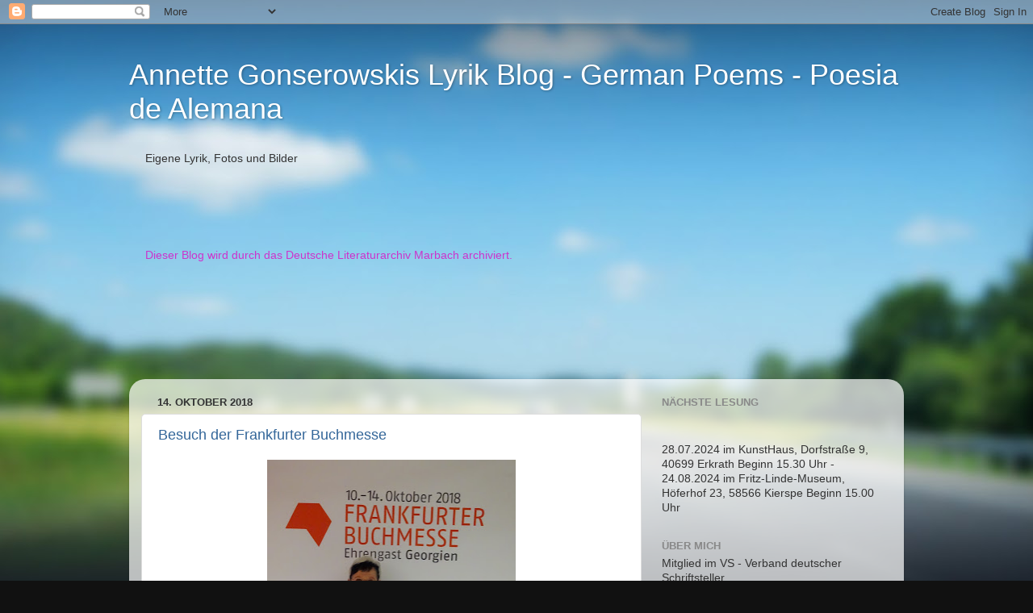

--- FILE ---
content_type: text/html; charset=UTF-8
request_url: https://annettegonserowski.blogspot.com/2018/10/
body_size: 22692
content:
<!DOCTYPE html>
<html class='v2' dir='ltr' lang='de'>
<head>
<link href='https://www.blogger.com/static/v1/widgets/4128112664-css_bundle_v2.css' rel='stylesheet' type='text/css'/>
<meta content='width=1100' name='viewport'/>
<meta content='text/html; charset=UTF-8' http-equiv='Content-Type'/>
<meta content='blogger' name='generator'/>
<link href='https://annettegonserowski.blogspot.com/favicon.ico' rel='icon' type='image/x-icon'/>
<link href='http://annettegonserowski.blogspot.com/2018/10/' rel='canonical'/>
<link rel="alternate" type="application/atom+xml" title="Annette Gonserowskis Lyrik Blog   - German Poems - Poesia de Alemana - Atom" href="https://annettegonserowski.blogspot.com/feeds/posts/default" />
<link rel="alternate" type="application/rss+xml" title="Annette Gonserowskis Lyrik Blog   - German Poems - Poesia de Alemana - RSS" href="https://annettegonserowski.blogspot.com/feeds/posts/default?alt=rss" />
<link rel="service.post" type="application/atom+xml" title="Annette Gonserowskis Lyrik Blog   - German Poems - Poesia de Alemana - Atom" href="https://www.blogger.com/feeds/23454994/posts/default" />
<!--Can't find substitution for tag [blog.ieCssRetrofitLinks]-->
<meta content='http://annettegonserowski.blogspot.com/2018/10/' property='og:url'/>
<meta content='Annette Gonserowskis Lyrik Blog   - German Poems - Poesia de Alemana' property='og:title'/>
<meta content='' property='og:description'/>
<title>Annette Gonserowskis Lyrik Blog   - German Poems - Poesia de Alemana: 10.2018</title>
<style id='page-skin-1' type='text/css'><!--
/*-----------------------------------------------
Blogger Template Style
Name:     Picture Window
Designer: Blogger
URL:      www.blogger.com
----------------------------------------------- */
/* Content
----------------------------------------------- */
body {
font: normal normal 15px Arial, Tahoma, Helvetica, FreeSans, sans-serif;
color: #333333;
background: #111111 url(//themes.googleusercontent.com/image?id=1OACCYOE0-eoTRTfsBuX1NMN9nz599ufI1Jh0CggPFA_sK80AGkIr8pLtYRpNUKPmwtEa) repeat-x fixed top center;
}
html body .region-inner {
min-width: 0;
max-width: 100%;
width: auto;
}
.content-outer {
font-size: 90%;
}
a:link {
text-decoration:none;
color: #336699;
}
a:visited {
text-decoration:none;
color: #6699cc;
}
a:hover {
text-decoration:underline;
color: #33aaff;
}
.content-outer {
background: transparent none repeat scroll top left;
-moz-border-radius: 0;
-webkit-border-radius: 0;
-goog-ms-border-radius: 0;
border-radius: 0;
-moz-box-shadow: 0 0 0 rgba(0, 0, 0, .15);
-webkit-box-shadow: 0 0 0 rgba(0, 0, 0, .15);
-goog-ms-box-shadow: 0 0 0 rgba(0, 0, 0, .15);
box-shadow: 0 0 0 rgba(0, 0, 0, .15);
margin: 20px auto;
}
.content-inner {
padding: 0;
}
/* Header
----------------------------------------------- */
.header-outer {
background: transparent none repeat-x scroll top left;
_background-image: none;
color: #ffffff;
-moz-border-radius: 0;
-webkit-border-radius: 0;
-goog-ms-border-radius: 0;
border-radius: 0;
}
.Header img, .Header #header-inner {
-moz-border-radius: 0;
-webkit-border-radius: 0;
-goog-ms-border-radius: 0;
border-radius: 0;
}
.header-inner .Header .titlewrapper,
.header-inner .Header .descriptionwrapper {
padding-left: 0;
padding-right: 0;
}
.Header h1 {
font: normal normal 36px Arial, Tahoma, Helvetica, FreeSans, sans-serif;
text-shadow: 1px 1px 3px rgba(0, 0, 0, 0.3);
}
.Header h1 a {
color: #ffffff;
}
.Header .description {
font-size: 130%;
}
/* Tabs
----------------------------------------------- */
.tabs-inner {
margin: .5em 20px 0;
padding: 0;
}
.tabs-inner .section {
margin: 0;
}
.tabs-inner .widget ul {
padding: 0;
background: transparent none repeat scroll bottom;
-moz-border-radius: 0;
-webkit-border-radius: 0;
-goog-ms-border-radius: 0;
border-radius: 0;
}
.tabs-inner .widget li {
border: none;
}
.tabs-inner .widget li a {
display: inline-block;
padding: .5em 1em;
margin-right: .25em;
color: #ffffff;
font: normal normal 15px Arial, Tahoma, Helvetica, FreeSans, sans-serif;
-moz-border-radius: 10px 10px 0 0;
-webkit-border-top-left-radius: 10px;
-webkit-border-top-right-radius: 10px;
-goog-ms-border-radius: 10px 10px 0 0;
border-radius: 10px 10px 0 0;
background: transparent url(https://resources.blogblog.com/blogblog/data/1kt/transparent/black50.png) repeat scroll top left;
border-right: 1px solid transparent;
}
.tabs-inner .widget li:first-child a {
padding-left: 1.25em;
-moz-border-radius-topleft: 10px;
-moz-border-radius-bottomleft: 0;
-webkit-border-top-left-radius: 10px;
-webkit-border-bottom-left-radius: 0;
-goog-ms-border-top-left-radius: 10px;
-goog-ms-border-bottom-left-radius: 0;
border-top-left-radius: 10px;
border-bottom-left-radius: 0;
}
.tabs-inner .widget li.selected a,
.tabs-inner .widget li a:hover {
position: relative;
z-index: 1;
background: transparent url(https://resources.blogblog.com/blogblog/data/1kt/transparent/white80.png) repeat scroll bottom;
color: #336699;
-moz-box-shadow: 0 0 3px rgba(0, 0, 0, .15);
-webkit-box-shadow: 0 0 3px rgba(0, 0, 0, .15);
-goog-ms-box-shadow: 0 0 3px rgba(0, 0, 0, .15);
box-shadow: 0 0 3px rgba(0, 0, 0, .15);
}
/* Headings
----------------------------------------------- */
h2 {
font: bold normal 13px Arial, Tahoma, Helvetica, FreeSans, sans-serif;
text-transform: uppercase;
color: #888888;
margin: .5em 0;
}
/* Main
----------------------------------------------- */
.main-outer {
background: transparent url(https://resources.blogblog.com/blogblog/data/1kt/transparent/white80.png) repeat scroll top left;
-moz-border-radius: 20px 20px 0 0;
-webkit-border-top-left-radius: 20px;
-webkit-border-top-right-radius: 20px;
-webkit-border-bottom-left-radius: 0;
-webkit-border-bottom-right-radius: 0;
-goog-ms-border-radius: 20px 20px 0 0;
border-radius: 20px 20px 0 0;
-moz-box-shadow: 0 1px 3px rgba(0, 0, 0, .15);
-webkit-box-shadow: 0 1px 3px rgba(0, 0, 0, .15);
-goog-ms-box-shadow: 0 1px 3px rgba(0, 0, 0, .15);
box-shadow: 0 1px 3px rgba(0, 0, 0, .15);
}
.main-inner {
padding: 15px 20px 20px;
}
.main-inner .column-center-inner {
padding: 0 0;
}
.main-inner .column-left-inner {
padding-left: 0;
}
.main-inner .column-right-inner {
padding-right: 0;
}
/* Posts
----------------------------------------------- */
h3.post-title {
margin: 0;
font: normal normal 18px Arial, Tahoma, Helvetica, FreeSans, sans-serif;
}
.comments h4 {
margin: 1em 0 0;
font: normal normal 18px Arial, Tahoma, Helvetica, FreeSans, sans-serif;
}
.date-header span {
color: #333333;
}
.post-outer {
background-color: #ffffff;
border: solid 1px #dddddd;
-moz-border-radius: 5px;
-webkit-border-radius: 5px;
border-radius: 5px;
-goog-ms-border-radius: 5px;
padding: 15px 20px;
margin: 0 -20px 20px;
}
.post-body {
line-height: 1.4;
font-size: 110%;
position: relative;
}
.post-header {
margin: 0 0 1.5em;
color: #999999;
line-height: 1.6;
}
.post-footer {
margin: .5em 0 0;
color: #999999;
line-height: 1.6;
}
#blog-pager {
font-size: 140%
}
#comments .comment-author {
padding-top: 1.5em;
border-top: dashed 1px #ccc;
border-top: dashed 1px rgba(128, 128, 128, .5);
background-position: 0 1.5em;
}
#comments .comment-author:first-child {
padding-top: 0;
border-top: none;
}
.avatar-image-container {
margin: .2em 0 0;
}
/* Comments
----------------------------------------------- */
.comments .comments-content .icon.blog-author {
background-repeat: no-repeat;
background-image: url([data-uri]);
}
.comments .comments-content .loadmore a {
border-top: 1px solid #33aaff;
border-bottom: 1px solid #33aaff;
}
.comments .continue {
border-top: 2px solid #33aaff;
}
/* Widgets
----------------------------------------------- */
.widget ul, .widget #ArchiveList ul.flat {
padding: 0;
list-style: none;
}
.widget ul li, .widget #ArchiveList ul.flat li {
border-top: dashed 1px #ccc;
border-top: dashed 1px rgba(128, 128, 128, .5);
}
.widget ul li:first-child, .widget #ArchiveList ul.flat li:first-child {
border-top: none;
}
.widget .post-body ul {
list-style: disc;
}
.widget .post-body ul li {
border: none;
}
/* Footer
----------------------------------------------- */
.footer-outer {
color:#cccccc;
background: transparent url(https://resources.blogblog.com/blogblog/data/1kt/transparent/black50.png) repeat scroll top left;
-moz-border-radius: 0 0 20px 20px;
-webkit-border-top-left-radius: 0;
-webkit-border-top-right-radius: 0;
-webkit-border-bottom-left-radius: 20px;
-webkit-border-bottom-right-radius: 20px;
-goog-ms-border-radius: 0 0 20px 20px;
border-radius: 0 0 20px 20px;
-moz-box-shadow: 0 1px 3px rgba(0, 0, 0, .15);
-webkit-box-shadow: 0 1px 3px rgba(0, 0, 0, .15);
-goog-ms-box-shadow: 0 1px 3px rgba(0, 0, 0, .15);
box-shadow: 0 1px 3px rgba(0, 0, 0, .15);
}
.footer-inner {
padding: 10px 20px 20px;
}
.footer-outer a {
color: #99ccee;
}
.footer-outer a:visited {
color: #77aaee;
}
.footer-outer a:hover {
color: #33aaff;
}
.footer-outer .widget h2 {
color: #aaaaaa;
}
/* Mobile
----------------------------------------------- */
html body.mobile {
height: auto;
}
html body.mobile {
min-height: 480px;
background-size: 100% auto;
}
.mobile .body-fauxcolumn-outer {
background: transparent none repeat scroll top left;
}
html .mobile .mobile-date-outer, html .mobile .blog-pager {
border-bottom: none;
background: transparent url(https://resources.blogblog.com/blogblog/data/1kt/transparent/white80.png) repeat scroll top left;
margin-bottom: 10px;
}
.mobile .date-outer {
background: transparent url(https://resources.blogblog.com/blogblog/data/1kt/transparent/white80.png) repeat scroll top left;
}
.mobile .header-outer, .mobile .main-outer,
.mobile .post-outer, .mobile .footer-outer {
-moz-border-radius: 0;
-webkit-border-radius: 0;
-goog-ms-border-radius: 0;
border-radius: 0;
}
.mobile .content-outer,
.mobile .main-outer,
.mobile .post-outer {
background: inherit;
border: none;
}
.mobile .content-outer {
font-size: 100%;
}
.mobile-link-button {
background-color: #336699;
}
.mobile-link-button a:link, .mobile-link-button a:visited {
color: #ffffff;
}
.mobile-index-contents {
color: #333333;
}
.mobile .tabs-inner .PageList .widget-content {
background: transparent url(https://resources.blogblog.com/blogblog/data/1kt/transparent/white80.png) repeat scroll bottom;
color: #336699;
}
.mobile .tabs-inner .PageList .widget-content .pagelist-arrow {
border-left: 1px solid transparent;
}

--></style>
<style id='template-skin-1' type='text/css'><!--
body {
min-width: 960px;
}
.content-outer, .content-fauxcolumn-outer, .region-inner {
min-width: 960px;
max-width: 960px;
_width: 960px;
}
.main-inner .columns {
padding-left: 0;
padding-right: 310px;
}
.main-inner .fauxcolumn-center-outer {
left: 0;
right: 310px;
/* IE6 does not respect left and right together */
_width: expression(this.parentNode.offsetWidth -
parseInt("0") -
parseInt("310px") + 'px');
}
.main-inner .fauxcolumn-left-outer {
width: 0;
}
.main-inner .fauxcolumn-right-outer {
width: 310px;
}
.main-inner .column-left-outer {
width: 0;
right: 100%;
margin-left: -0;
}
.main-inner .column-right-outer {
width: 310px;
margin-right: -310px;
}
#layout {
min-width: 0;
}
#layout .content-outer {
min-width: 0;
width: 800px;
}
#layout .region-inner {
min-width: 0;
width: auto;
}
body#layout div.add_widget {
padding: 8px;
}
body#layout div.add_widget a {
margin-left: 32px;
}
--></style>
<style>
    body {background-image:url(\/\/themes.googleusercontent.com\/image?id=1OACCYOE0-eoTRTfsBuX1NMN9nz599ufI1Jh0CggPFA_sK80AGkIr8pLtYRpNUKPmwtEa);}
    
@media (max-width: 200px) { body {background-image:url(\/\/themes.googleusercontent.com\/image?id=1OACCYOE0-eoTRTfsBuX1NMN9nz599ufI1Jh0CggPFA_sK80AGkIr8pLtYRpNUKPmwtEa&options=w200);}}
@media (max-width: 400px) and (min-width: 201px) { body {background-image:url(\/\/themes.googleusercontent.com\/image?id=1OACCYOE0-eoTRTfsBuX1NMN9nz599ufI1Jh0CggPFA_sK80AGkIr8pLtYRpNUKPmwtEa&options=w400);}}
@media (max-width: 800px) and (min-width: 401px) { body {background-image:url(\/\/themes.googleusercontent.com\/image?id=1OACCYOE0-eoTRTfsBuX1NMN9nz599ufI1Jh0CggPFA_sK80AGkIr8pLtYRpNUKPmwtEa&options=w800);}}
@media (max-width: 1200px) and (min-width: 801px) { body {background-image:url(\/\/themes.googleusercontent.com\/image?id=1OACCYOE0-eoTRTfsBuX1NMN9nz599ufI1Jh0CggPFA_sK80AGkIr8pLtYRpNUKPmwtEa&options=w1200);}}
/* Last tag covers anything over one higher than the previous max-size cap. */
@media (min-width: 1201px) { body {background-image:url(\/\/themes.googleusercontent.com\/image?id=1OACCYOE0-eoTRTfsBuX1NMN9nz599ufI1Jh0CggPFA_sK80AGkIr8pLtYRpNUKPmwtEa&options=w1600);}}
  </style>
<link href='https://www.blogger.com/dyn-css/authorization.css?targetBlogID=23454994&amp;zx=2592a1b1-7754-4050-9f13-32671d5ee088' media='none' onload='if(media!=&#39;all&#39;)media=&#39;all&#39;' rel='stylesheet'/><noscript><link href='https://www.blogger.com/dyn-css/authorization.css?targetBlogID=23454994&amp;zx=2592a1b1-7754-4050-9f13-32671d5ee088' rel='stylesheet'/></noscript>
<meta name='google-adsense-platform-account' content='ca-host-pub-1556223355139109'/>
<meta name='google-adsense-platform-domain' content='blogspot.com'/>

</head>
<body class='loading'>
<div class='navbar section' id='navbar' name='Navbar'><div class='widget Navbar' data-version='1' id='Navbar1'><script type="text/javascript">
    function setAttributeOnload(object, attribute, val) {
      if(window.addEventListener) {
        window.addEventListener('load',
          function(){ object[attribute] = val; }, false);
      } else {
        window.attachEvent('onload', function(){ object[attribute] = val; });
      }
    }
  </script>
<div id="navbar-iframe-container"></div>
<script type="text/javascript" src="https://apis.google.com/js/platform.js"></script>
<script type="text/javascript">
      gapi.load("gapi.iframes:gapi.iframes.style.bubble", function() {
        if (gapi.iframes && gapi.iframes.getContext) {
          gapi.iframes.getContext().openChild({
              url: 'https://www.blogger.com/navbar/23454994?origin\x3dhttps://annettegonserowski.blogspot.com',
              where: document.getElementById("navbar-iframe-container"),
              id: "navbar-iframe"
          });
        }
      });
    </script><script type="text/javascript">
(function() {
var script = document.createElement('script');
script.type = 'text/javascript';
script.src = '//pagead2.googlesyndication.com/pagead/js/google_top_exp.js';
var head = document.getElementsByTagName('head')[0];
if (head) {
head.appendChild(script);
}})();
</script>
</div></div>
<div class='body-fauxcolumns'>
<div class='fauxcolumn-outer body-fauxcolumn-outer'>
<div class='cap-top'>
<div class='cap-left'></div>
<div class='cap-right'></div>
</div>
<div class='fauxborder-left'>
<div class='fauxborder-right'></div>
<div class='fauxcolumn-inner'>
</div>
</div>
<div class='cap-bottom'>
<div class='cap-left'></div>
<div class='cap-right'></div>
</div>
</div>
</div>
<div class='content'>
<div class='content-fauxcolumns'>
<div class='fauxcolumn-outer content-fauxcolumn-outer'>
<div class='cap-top'>
<div class='cap-left'></div>
<div class='cap-right'></div>
</div>
<div class='fauxborder-left'>
<div class='fauxborder-right'></div>
<div class='fauxcolumn-inner'>
</div>
</div>
<div class='cap-bottom'>
<div class='cap-left'></div>
<div class='cap-right'></div>
</div>
</div>
</div>
<div class='content-outer'>
<div class='content-cap-top cap-top'>
<div class='cap-left'></div>
<div class='cap-right'></div>
</div>
<div class='fauxborder-left content-fauxborder-left'>
<div class='fauxborder-right content-fauxborder-right'></div>
<div class='content-inner'>
<header>
<div class='header-outer'>
<div class='header-cap-top cap-top'>
<div class='cap-left'></div>
<div class='cap-right'></div>
</div>
<div class='fauxborder-left header-fauxborder-left'>
<div class='fauxborder-right header-fauxborder-right'></div>
<div class='region-inner header-inner'>
<div class='header section' id='header' name='Header'><div class='widget Header' data-version='1' id='Header1'>
<div id='header-inner'>
<div class='titlewrapper'>
<h1 class='title'>
<a href='https://annettegonserowski.blogspot.com/'>
Annette Gonserowskis Lyrik Blog   - German Poems - Poesia de Alemana
</a>
</h1>
</div>
<div class='descriptionwrapper'>
<p class='description'><span>
</span></p>
</div>
</div>
</div></div>
</div>
</div>
<div class='header-cap-bottom cap-bottom'>
<div class='cap-left'></div>
<div class='cap-right'></div>
</div>
</div>
</header>
<div class='tabs-outer'>
<div class='tabs-cap-top cap-top'>
<div class='cap-left'></div>
<div class='cap-right'></div>
</div>
<div class='fauxborder-left tabs-fauxborder-left'>
<div class='fauxborder-right tabs-fauxborder-right'></div>
<div class='region-inner tabs-inner'>
<div class='tabs section' id='crosscol' name='Spaltenübergreifend'><div class='widget Text' data-version='1' id='Text3'>
<div class='widget-content'>
Eigene Lyrik, Fotos und Bilder<br/><br/><br/><br/><br/>
</div>
<div class='clear'></div>
</div></div>
<div class='tabs section' id='crosscol-overflow' name='Cross-Column 2'><div class='widget Text' data-version='1' id='Text2'>
<div class='widget-content'>
<span  =""="" style="color:#cc33cc;">Dieser Blog wird durch das Deutsche Literaturarchiv Marbach archiviert.</span><br/><br/><br/><br/><br/><br/><br/><br/><br/>
</div>
<div class='clear'></div>
</div></div>
</div>
</div>
<div class='tabs-cap-bottom cap-bottom'>
<div class='cap-left'></div>
<div class='cap-right'></div>
</div>
</div>
<div class='main-outer'>
<div class='main-cap-top cap-top'>
<div class='cap-left'></div>
<div class='cap-right'></div>
</div>
<div class='fauxborder-left main-fauxborder-left'>
<div class='fauxborder-right main-fauxborder-right'></div>
<div class='region-inner main-inner'>
<div class='columns fauxcolumns'>
<div class='fauxcolumn-outer fauxcolumn-center-outer'>
<div class='cap-top'>
<div class='cap-left'></div>
<div class='cap-right'></div>
</div>
<div class='fauxborder-left'>
<div class='fauxborder-right'></div>
<div class='fauxcolumn-inner'>
</div>
</div>
<div class='cap-bottom'>
<div class='cap-left'></div>
<div class='cap-right'></div>
</div>
</div>
<div class='fauxcolumn-outer fauxcolumn-left-outer'>
<div class='cap-top'>
<div class='cap-left'></div>
<div class='cap-right'></div>
</div>
<div class='fauxborder-left'>
<div class='fauxborder-right'></div>
<div class='fauxcolumn-inner'>
</div>
</div>
<div class='cap-bottom'>
<div class='cap-left'></div>
<div class='cap-right'></div>
</div>
</div>
<div class='fauxcolumn-outer fauxcolumn-right-outer'>
<div class='cap-top'>
<div class='cap-left'></div>
<div class='cap-right'></div>
</div>
<div class='fauxborder-left'>
<div class='fauxborder-right'></div>
<div class='fauxcolumn-inner'>
</div>
</div>
<div class='cap-bottom'>
<div class='cap-left'></div>
<div class='cap-right'></div>
</div>
</div>
<!-- corrects IE6 width calculation -->
<div class='columns-inner'>
<div class='column-center-outer'>
<div class='column-center-inner'>
<div class='main section' id='main' name='Hauptbereich'><div class='widget Blog' data-version='1' id='Blog1'>
<div class='blog-posts hfeed'>

          <div class="date-outer">
        
<h2 class='date-header'><span>14. Oktober 2018</span></h2>

          <div class="date-posts">
        
<div class='post-outer'>
<div class='post hentry uncustomized-post-template' itemprop='blogPost' itemscope='itemscope' itemtype='http://schema.org/BlogPosting'>
<meta content='https://blogger.googleusercontent.com/img/b/R29vZ2xl/AVvXsEhjPs3YIY7gqKVL3ungDDSdeVtIdFk-FLLX8fiNihZa171glOi_F5QA6jWddIFNw8vtr8e-ft7UhsLYKmPuXAiW_FaAsJAAEZa-t5iq90EAbX21PEjLDlc7d-GHH11GLzqOkoA5/s400/DSC00967.JPG' itemprop='image_url'/>
<meta content='23454994' itemprop='blogId'/>
<meta content='5834785961112855022' itemprop='postId'/>
<a name='5834785961112855022'></a>
<h3 class='post-title entry-title' itemprop='name'>
<a href='https://annettegonserowski.blogspot.com/2018/10/besuch-der-frankfurter-buchmesse.html'>Besuch der Frankfurter Buchmesse</a>
</h3>
<div class='post-header'>
<div class='post-header-line-1'></div>
</div>
<div class='post-body entry-content' id='post-body-5834785961112855022' itemprop='description articleBody'>
<div class="separator" style="clear: both; text-align: center;">
<a href="https://blogger.googleusercontent.com/img/b/R29vZ2xl/AVvXsEhjPs3YIY7gqKVL3ungDDSdeVtIdFk-FLLX8fiNihZa171glOi_F5QA6jWddIFNw8vtr8e-ft7UhsLYKmPuXAiW_FaAsJAAEZa-t5iq90EAbX21PEjLDlc7d-GHH11GLzqOkoA5/s1600/DSC00967.JPG" imageanchor="1" style="margin-left: 1em; margin-right: 1em;"><img border="0" data-original-height="1600" data-original-width="1236" height="400" src="https://blogger.googleusercontent.com/img/b/R29vZ2xl/AVvXsEhjPs3YIY7gqKVL3ungDDSdeVtIdFk-FLLX8fiNihZa171glOi_F5QA6jWddIFNw8vtr8e-ft7UhsLYKmPuXAiW_FaAsJAAEZa-t5iq90EAbX21PEjLDlc7d-GHH11GLzqOkoA5/s400/DSC00967.JPG" width="308" /></a></div>
<div class="separator" style="clear: both; text-align: center;">
<br /></div>
<br />
<div class="separator" style="clear: both; text-align: center;">
<a href="https://blogger.googleusercontent.com/img/b/R29vZ2xl/AVvXsEgmuvojZHlFh24MN0Xi3Qep5bpXhII8CTwmufm32wONAgYT2VPNRXihecXi4T1SwtGV0Fbrhyphenhyphenj2RWcATh0n5y9NPLRz05jQsyRSC4NHm_-tU_rff89cbmxXcbmVxoVj6517Z9kA/s1600/DSC00989.JPG" imageanchor="1" style="margin-left: 1em; margin-right: 1em;"><img border="0" data-original-height="1200" data-original-width="1600" height="300" src="https://blogger.googleusercontent.com/img/b/R29vZ2xl/AVvXsEgmuvojZHlFh24MN0Xi3Qep5bpXhII8CTwmufm32wONAgYT2VPNRXihecXi4T1SwtGV0Fbrhyphenhyphenj2RWcATh0n5y9NPLRz05jQsyRSC4NHm_-tU_rff89cbmxXcbmVxoVj6517Z9kA/s400/DSC00989.JPG" width="400" /></a></div>
<br />
<br />
Die Frankfurter Buchmesse besuchte ich gemeinsam mit einer Freundin. Es war schön, in die geschriebenen Worte einzutauchen, von Schriftstellern und Literaturliebhabern umgeben zu sein.<br />
<div class="separator" style="clear: both; text-align: center;">
<br /></div>
<br />
<div class="separator" style="clear: both; text-align: center;">
<br /></div>
<br />
<div style='clear: both;'></div>
</div>
<div class='post-footer'>
<div class='post-footer-line post-footer-line-1'>
<span class='post-author vcard'>
Eingestellt von
<span class='fn' itemprop='author' itemscope='itemscope' itemtype='http://schema.org/Person'>
<span itemprop='name'>annette</span>
</span>
</span>
<span class='post-timestamp'>
um
<meta content='http://annettegonserowski.blogspot.com/2018/10/besuch-der-frankfurter-buchmesse.html' itemprop='url'/>
<a class='timestamp-link' href='https://annettegonserowski.blogspot.com/2018/10/besuch-der-frankfurter-buchmesse.html' rel='bookmark' title='permanent link'><abbr class='published' itemprop='datePublished' title='2018-10-14T15:08:00+02:00'>15:08</abbr></a>
</span>
<span class='post-comment-link'>
<a class='comment-link' href='https://annettegonserowski.blogspot.com/2018/10/besuch-der-frankfurter-buchmesse.html#comment-form' onclick=''>
Keine Kommentare:
  </a>
</span>
<span class='post-icons'>
<span class='item-control blog-admin pid-1018978618'>
<a href='https://www.blogger.com/post-edit.g?blogID=23454994&postID=5834785961112855022&from=pencil' title='Post bearbeiten'>
<img alt='' class='icon-action' height='18' src='https://resources.blogblog.com/img/icon18_edit_allbkg.gif' width='18'/>
</a>
</span>
</span>
<div class='post-share-buttons goog-inline-block'>
</div>
</div>
<div class='post-footer-line post-footer-line-2'>
<span class='post-labels'>
</span>
</div>
<div class='post-footer-line post-footer-line-3'>
<span class='post-location'>
</span>
</div>
</div>
</div>
</div>
<div class='post-outer'>
<div class='post hentry uncustomized-post-template' itemprop='blogPost' itemscope='itemscope' itemtype='http://schema.org/BlogPosting'>
<meta content='https://blogger.googleusercontent.com/img/b/R29vZ2xl/AVvXsEjq65tNtSJHTXBYZ1WdWYRPs3rP7K-4b4oOOo5f5bY6M86-HLOzI73jNKtV70MN2qwgeACcagoK-x6ZzyFVpu8FondZLOFRYbBaT2G1xZ7SMny8ZE0j3nDyDhnyLDmdQdmppYF0/s320/DSC00963.JPG' itemprop='image_url'/>
<meta content='23454994' itemprop='blogId'/>
<meta content='2813945020999899240' itemprop='postId'/>
<a name='2813945020999899240'></a>
<h3 class='post-title entry-title' itemprop='name'>
<a href='https://annettegonserowski.blogspot.com/2018/10/markischer-literaturpreis.html'>Märkischer Literaturpreis</a>
</h3>
<div class='post-header'>
<div class='post-header-line-1'></div>
</div>
<div class='post-body entry-content' id='post-body-2813945020999899240' itemprop='description articleBody'>
<div class="separator" style="clear: both; text-align: center;">
<a href="https://blogger.googleusercontent.com/img/b/R29vZ2xl/AVvXsEjq65tNtSJHTXBYZ1WdWYRPs3rP7K-4b4oOOo5f5bY6M86-HLOzI73jNKtV70MN2qwgeACcagoK-x6ZzyFVpu8FondZLOFRYbBaT2G1xZ7SMny8ZE0j3nDyDhnyLDmdQdmppYF0/s1600/DSC00963.JPG" imageanchor="1" style="margin-left: 1em; margin-right: 1em;"><img border="0" data-original-height="1200" data-original-width="1600" height="240" src="https://blogger.googleusercontent.com/img/b/R29vZ2xl/AVvXsEjq65tNtSJHTXBYZ1WdWYRPs3rP7K-4b4oOOo5f5bY6M86-HLOzI73jNKtV70MN2qwgeACcagoK-x6ZzyFVpu8FondZLOFRYbBaT2G1xZ7SMny8ZE0j3nDyDhnyLDmdQdmppYF0/s320/DSC00963.JPG" width="320" /></a></div>
<div class="separator" style="clear: both; text-align: center;">
<br /></div>
<br />
<div class="separator" style="clear: both; text-align: center;">
<a href="https://blogger.googleusercontent.com/img/b/R29vZ2xl/AVvXsEgyLKlnLa_fWSNXDCLDlRIHF-0cOdRtI6oBLWlgxl4aSUtMkEKlwX_RhxgbflpCtkWpQ78_Et4Bh2sWQ6-e9pUjqNBYIPywZuIQdQyn29ANrGojdU9VLaqDUHg60gkz6oL8g4Ce/s1600/DSC00960.JPG" imageanchor="1" style="margin-left: 1em; margin-right: 1em;"><img border="0" data-original-height="1200" data-original-width="1600" height="240" src="https://blogger.googleusercontent.com/img/b/R29vZ2xl/AVvXsEgyLKlnLa_fWSNXDCLDlRIHF-0cOdRtI6oBLWlgxl4aSUtMkEKlwX_RhxgbflpCtkWpQ78_Et4Bh2sWQ6-e9pUjqNBYIPywZuIQdQyn29ANrGojdU9VLaqDUHg60gkz6oL8g4Ce/s320/DSC00960.JPG" width="320" /></a></div>
<br />
<div class="separator" style="clear: both; text-align: center;">
<a href="https://blogger.googleusercontent.com/img/b/R29vZ2xl/AVvXsEgTYiNKyb6pZhoqkyag70CZO8O8__toDB3V32IRaESwgrZBQ_U6-EnY5CFdmlMFGW8I_4nApRCZm5dTLKUFGed5gLJFsq9gL01H1OfV5TWRvGkzVeStRgBJoNtjlbbfVOwc2Hzd/s1600/DSC00948.JPG" imageanchor="1" style="margin-left: 1em; margin-right: 1em;"><img border="0" data-original-height="1200" data-original-width="1600" height="240" src="https://blogger.googleusercontent.com/img/b/R29vZ2xl/AVvXsEgTYiNKyb6pZhoqkyag70CZO8O8__toDB3V32IRaESwgrZBQ_U6-EnY5CFdmlMFGW8I_4nApRCZm5dTLKUFGed5gLJFsq9gL01H1OfV5TWRvGkzVeStRgBJoNtjlbbfVOwc2Hzd/s320/DSC00948.JPG" width="320" /></a></div>
<div class="separator" style="clear: both; text-align: center;">
<br /></div>
An der Auswahl der Preisträgerin (es waren 3 Finalistinnen) des Märkischen Literaturpreises nahm ich teil. Weil auch das Publikum eine Stimme hatte, war ich sogar an der Entscheidung beteiligt (lächek). <br />
<br />
Preisträgerin wurde Marie Gamillscheg (Österreich) mit<br /> Ihrem Debütroman: Alles was glänzt.<br /> Die weiteren Finalistinnen waren: Ilinca Florian, Berlin (Als wir das Lügen lernten) und Bettina Wilpert, (Nichts, was uns passiert).
<div style='clear: both;'></div>
</div>
<div class='post-footer'>
<div class='post-footer-line post-footer-line-1'>
<span class='post-author vcard'>
Eingestellt von
<span class='fn' itemprop='author' itemscope='itemscope' itemtype='http://schema.org/Person'>
<span itemprop='name'>annette</span>
</span>
</span>
<span class='post-timestamp'>
um
<meta content='http://annettegonserowski.blogspot.com/2018/10/markischer-literaturpreis.html' itemprop='url'/>
<a class='timestamp-link' href='https://annettegonserowski.blogspot.com/2018/10/markischer-literaturpreis.html' rel='bookmark' title='permanent link'><abbr class='published' itemprop='datePublished' title='2018-10-14T15:04:00+02:00'>15:04</abbr></a>
</span>
<span class='post-comment-link'>
<a class='comment-link' href='https://annettegonserowski.blogspot.com/2018/10/markischer-literaturpreis.html#comment-form' onclick=''>
Keine Kommentare:
  </a>
</span>
<span class='post-icons'>
<span class='item-control blog-admin pid-1018978618'>
<a href='https://www.blogger.com/post-edit.g?blogID=23454994&postID=2813945020999899240&from=pencil' title='Post bearbeiten'>
<img alt='' class='icon-action' height='18' src='https://resources.blogblog.com/img/icon18_edit_allbkg.gif' width='18'/>
</a>
</span>
</span>
<div class='post-share-buttons goog-inline-block'>
</div>
</div>
<div class='post-footer-line post-footer-line-2'>
<span class='post-labels'>
</span>
</div>
<div class='post-footer-line post-footer-line-3'>
<span class='post-location'>
</span>
</div>
</div>
</div>
</div>
<div class='post-outer'>
<div class='post hentry uncustomized-post-template' itemprop='blogPost' itemscope='itemscope' itemtype='http://schema.org/BlogPosting'>
<meta content='https://blogger.googleusercontent.com/img/b/R29vZ2xl/AVvXsEhzaoolzRxwT6nPovASSsp-KDFvOTSx4q-o8_V51jL4hkNrhChMYOnHVvbRIuU7By5mUSI3COwkEZp_V5QcV__0ZVscOYxDMcKQc3uGNKRe0-U_tGV2cKyIntr6VKsbp82mu7Sb/s400/43745646_2122254021130495_5453080161937260544_n.jpg' itemprop='image_url'/>
<meta content='23454994' itemprop='blogId'/>
<meta content='6461527857750341285' itemprop='postId'/>
<a name='6461527857750341285'></a>
<h3 class='post-title entry-title' itemprop='name'>
<a href='https://annettegonserowski.blogspot.com/2018/10/bucher-ubergeben.html'>Bücher übergeben</a>
</h3>
<div class='post-header'>
<div class='post-header-line-1'></div>
</div>
<div class='post-body entry-content' id='post-body-6461527857750341285' itemprop='description articleBody'>
<div class="separator" style="clear: both; text-align: center;">
<a href="https://blogger.googleusercontent.com/img/b/R29vZ2xl/AVvXsEhzaoolzRxwT6nPovASSsp-KDFvOTSx4q-o8_V51jL4hkNrhChMYOnHVvbRIuU7By5mUSI3COwkEZp_V5QcV__0ZVscOYxDMcKQc3uGNKRe0-U_tGV2cKyIntr6VKsbp82mu7Sb/s1600/43745646_2122254021130495_5453080161937260544_n.jpg" imageanchor="1" style="margin-left: 1em; margin-right: 1em;"><img border="0" data-original-height="960" data-original-width="720" height="400" src="https://blogger.googleusercontent.com/img/b/R29vZ2xl/AVvXsEhzaoolzRxwT6nPovASSsp-KDFvOTSx4q-o8_V51jL4hkNrhChMYOnHVvbRIuU7By5mUSI3COwkEZp_V5QcV__0ZVscOYxDMcKQc3uGNKRe0-U_tGV2cKyIntr6VKsbp82mu7Sb/s400/43745646_2122254021130495_5453080161937260544_n.jpg" width="300" /></a></div>
<br />
<div class="separator" style="clear: both; text-align: center;">
<a href="https://blogger.googleusercontent.com/img/b/R29vZ2xl/AVvXsEiJDNDCJ-mCKOIWhh9j3YR_SNMD-EG5tdyTXsYSja1o7XhJNCrC9zSctc17RHN38P9K5lWFuWPJOvH-H9BmNux41kjyHiJppvSO1pIBWFVNJTcxmsq9bvG6472bI1dOSe3doG3i/s1600/DSC00939.JPG" imageanchor="1" style="margin-left: 1em; margin-right: 1em;"><img border="0" data-original-height="1200" data-original-width="1600" height="300" src="https://blogger.googleusercontent.com/img/b/R29vZ2xl/AVvXsEiJDNDCJ-mCKOIWhh9j3YR_SNMD-EG5tdyTXsYSja1o7XhJNCrC9zSctc17RHN38P9K5lWFuWPJOvH-H9BmNux41kjyHiJppvSO1pIBWFVNJTcxmsq9bvG6472bI1dOSe3doG3i/s400/DSC00939.JPG" width="400" /></a></div>
<div class="separator" style="clear: both; text-align: center;">
&nbsp;</div>
<div class="separator" style="clear: both; text-align: center;">
&nbsp;</div>
<div class="separator" style="clear: both; text-align: left;">
Vor ein paar Tagen übergab ich der Lyrikerin Charlotte De Laere ihr soeben erschienenes Buch "Leiser Ruf", dessen Herausgeberin ich bin. Es beinhaltet ihre gesammelten Gedichte aus mehreren Jahrzehnten.</div>
<div class="separator" style="clear: both; text-align: left;">
&nbsp;</div>
<div class="separator" style="clear: both; text-align: left;">
Immer ein besonderes Ereignis, wenn ein neues Buch auf den Weg in sein literarisches Leben gebracht wird.</div>
<div style="text-align: left;">
&nbsp;</div>
<div class="separator" style="clear: both; text-align: center;">
<br /></div>
<br />
<div style='clear: both;'></div>
</div>
<div class='post-footer'>
<div class='post-footer-line post-footer-line-1'>
<span class='post-author vcard'>
Eingestellt von
<span class='fn' itemprop='author' itemscope='itemscope' itemtype='http://schema.org/Person'>
<span itemprop='name'>annette</span>
</span>
</span>
<span class='post-timestamp'>
um
<meta content='http://annettegonserowski.blogspot.com/2018/10/bucher-ubergeben.html' itemprop='url'/>
<a class='timestamp-link' href='https://annettegonserowski.blogspot.com/2018/10/bucher-ubergeben.html' rel='bookmark' title='permanent link'><abbr class='published' itemprop='datePublished' title='2018-10-14T14:58:00+02:00'>14:58</abbr></a>
</span>
<span class='post-comment-link'>
<a class='comment-link' href='https://annettegonserowski.blogspot.com/2018/10/bucher-ubergeben.html#comment-form' onclick=''>
Keine Kommentare:
  </a>
</span>
<span class='post-icons'>
<span class='item-control blog-admin pid-1018978618'>
<a href='https://www.blogger.com/post-edit.g?blogID=23454994&postID=6461527857750341285&from=pencil' title='Post bearbeiten'>
<img alt='' class='icon-action' height='18' src='https://resources.blogblog.com/img/icon18_edit_allbkg.gif' width='18'/>
</a>
</span>
</span>
<div class='post-share-buttons goog-inline-block'>
</div>
</div>
<div class='post-footer-line post-footer-line-2'>
<span class='post-labels'>
</span>
</div>
<div class='post-footer-line post-footer-line-3'>
<span class='post-location'>
</span>
</div>
</div>
</div>
</div>

          </div></div>
        

          <div class="date-outer">
        
<h2 class='date-header'><span>8. Oktober 2018</span></h2>

          <div class="date-posts">
        
<div class='post-outer'>
<div class='post hentry uncustomized-post-template' itemprop='blogPost' itemscope='itemscope' itemtype='http://schema.org/BlogPosting'>
<meta content='https://blogger.googleusercontent.com/img/b/R29vZ2xl/AVvXsEgCMVLFiv_WrY7QYbjRnwZyFXpKSP5pH3DRwlq9vuFZuWTe8Ghhgo_5a9Jaoga59Qx0TgA-j1VXTxL2pzT2cQaSizcNpu157l84UkAlaDoCmIE6UrT1RdyBEvklLJF2ypwkMgRN/s320/DSC00779.JPG' itemprop='image_url'/>
<meta content='23454994' itemprop='blogId'/>
<meta content='1647825738953513798' itemprop='postId'/>
<a name='1647825738953513798'></a>
<h3 class='post-title entry-title' itemprop='name'>
<a href='https://annettegonserowski.blogspot.com/2018/10/alfred-muller-felsenburg-preis-fur.html'>Alfred Müller-Felsenburg-Preis für aufrechte Literatur</a>
</h3>
<div class='post-header'>
<div class='post-header-line-1'></div>
</div>
<div class='post-body entry-content' id='post-body-1647825738953513798' itemprop='description articleBody'>
<div class="separator" style="clear: both; text-align: center;">
<a href="https://blogger.googleusercontent.com/img/b/R29vZ2xl/AVvXsEgCMVLFiv_WrY7QYbjRnwZyFXpKSP5pH3DRwlq9vuFZuWTe8Ghhgo_5a9Jaoga59Qx0TgA-j1VXTxL2pzT2cQaSizcNpu157l84UkAlaDoCmIE6UrT1RdyBEvklLJF2ypwkMgRN/s1600/DSC00779.JPG" imageanchor="1" style="margin-left: 1em; margin-right: 1em;"><img border="0" data-original-height="1600" data-original-width="1200" height="320" src="https://blogger.googleusercontent.com/img/b/R29vZ2xl/AVvXsEgCMVLFiv_WrY7QYbjRnwZyFXpKSP5pH3DRwlq9vuFZuWTe8Ghhgo_5a9Jaoga59Qx0TgA-j1VXTxL2pzT2cQaSizcNpu157l84UkAlaDoCmIE6UrT1RdyBEvklLJF2ypwkMgRN/s320/DSC00779.JPG" width="240" /></a></div>
<br />
<div class="separator" style="clear: both; text-align: center;">
<a href="https://blogger.googleusercontent.com/img/b/R29vZ2xl/AVvXsEhDqzhtYmvNxb4zIl1zwbC4j2GG60L4roJllXcpEcOMZntgtsRGqE7aPsz4DLjwieGKHpwgaylCYDZagatvYhObEK1Cei2f4_6ufunktyBgdidEvRB_5lL6L5sSVE2UMYjS69Ro/s1600/DSC00838.JPG" imageanchor="1" style="margin-left: 1em; margin-right: 1em;"><img border="0" data-original-height="1600" data-original-width="1200" height="320" src="https://blogger.googleusercontent.com/img/b/R29vZ2xl/AVvXsEhDqzhtYmvNxb4zIl1zwbC4j2GG60L4roJllXcpEcOMZntgtsRGqE7aPsz4DLjwieGKHpwgaylCYDZagatvYhObEK1Cei2f4_6ufunktyBgdidEvRB_5lL6L5sSVE2UMYjS69Ro/s320/DSC00838.JPG" width="240" /></a></div>
<br />
<div class="separator" style="clear: both; text-align: center;">
<a href="https://blogger.googleusercontent.com/img/b/R29vZ2xl/AVvXsEh8p8hiS80DKPYeLD3WX15CQ66AXNPyCNPHQECZzP_GJV4SV_GaJMkbeIFlYj9nTi3Hw6092bcdQjn1D5awIPRg-Kii5UCZcclzPxAId-Pgh_tNq2LkzlPNwcOlPBPoUI6g03B-/s1600/DSC00847.JPG" imageanchor="1" style="margin-left: 1em; margin-right: 1em;"><img border="0" data-original-height="1600" data-original-width="1200" height="320" src="https://blogger.googleusercontent.com/img/b/R29vZ2xl/AVvXsEh8p8hiS80DKPYeLD3WX15CQ66AXNPyCNPHQECZzP_GJV4SV_GaJMkbeIFlYj9nTi3Hw6092bcdQjn1D5awIPRg-Kii5UCZcclzPxAId-Pgh_tNq2LkzlPNwcOlPBPoUI6g03B-/s320/DSC00847.JPG" width="240" /></a></div>
<br />
<div class="separator" style="clear: both; text-align: center;">
<a href="https://blogger.googleusercontent.com/img/b/R29vZ2xl/AVvXsEjLHAgAtBzggx0bm96T9oyuw4ib4mhrXLc0tEo5hqIiFE6QqMbmXzKIl3Wn0Yytpp8J1lvAgF7dH9l0TOLYsQ2PvMtOdNDx21pxApkAfycOQQ0MRzO6mzcNdQNPzRpKsIRKnlLL/s1600/DSC00853.JPG" imageanchor="1" style="margin-left: 1em; margin-right: 1em;"><img border="0" data-original-height="1200" data-original-width="1600" height="240" src="https://blogger.googleusercontent.com/img/b/R29vZ2xl/AVvXsEjLHAgAtBzggx0bm96T9oyuw4ib4mhrXLc0tEo5hqIiFE6QqMbmXzKIl3Wn0Yytpp8J1lvAgF7dH9l0TOLYsQ2PvMtOdNDx21pxApkAfycOQQ0MRzO6mzcNdQNPzRpKsIRKnlLL/s320/DSC00853.JPG" width="320" /></a></div>
<br />
<br />


<br />
<div class="MsoNormal" style="background: white; margin: 0cm 0cm 0pt;">
<span style="color: #1d2129; font-family: &quot;Times New Roman&quot;,serif; font-size: 12pt; mso-fareast-font-family: &quot;Times New Roman&quot;; mso-fareast-language: DE;">An der Preisverleihung
des Alfred-Müller-Felsenburg-Preis für aufrechte Literatur teil, mit dem in
diesem Jahr Mo Asumang ausgezeichnet wurde, nahm ich teil. </span></div>
<div class="MsoNormal" style="background: white; margin: 0cm 0cm 0pt;">
<span style="color: #1d2129; font-family: &quot;Times New Roman&quot;,serif; font-size: 12pt; mso-fareast-font-family: &quot;Times New Roman&quot;; mso-fareast-language: DE;"></span>&nbsp;</div>
<div class="MsoNormal" style="background: white; margin: 0cm 0cm 0pt;">
<span style="color: #1d2129; font-family: &quot;Times New Roman&quot;,serif; font-size: 12pt; mso-fareast-font-family: &quot;Times New Roman&quot;; mso-fareast-language: DE;">Die Jury schreib zur Auswahl von Frau Asumang: "Für
ihr außergewöhnliches Engagement gegen jede Art von Menschenfeindlichkeit und
die daraus entstandene Buchdokumentation "Mo und die Arier" wird 2018
Mo Asumang mit dem AFM-Preis ausgezeichnet. Die Jury würdigt mit ihr eine
mutige Autorin und Filmemacherin, die es versteht, mit scheinbar arglosen
Fragen Rassisten, Pseudoherrenmenschen und deren hasserfüllte Ideologien zu
entlarven."</span></div>
<div class="MsoNormal" style="background: white; margin: 0cm 0cm 0pt;">
<span style="color: #1d2129; font-family: &quot;Times New Roman&quot;,serif; font-size: 12pt; mso-fareast-font-family: &quot;Times New Roman&quot;; mso-fareast-language: DE;"></span>&nbsp;</div>
<div class="MsoNormal" style="background: white; margin: 0cm 0cm 0pt;">
<span style="color: #1d2129; font-family: &quot;Times New Roman&quot;,serif; font-size: 12pt; mso-fareast-font-family: &quot;Times New Roman&quot;; mso-fareast-language: DE;">Herzlichen Glückwunsch, Frau Asumang!</span></div>
<br />
<div class="MsoNormal" style="background: white; margin: 0cm 0cm 0pt;">
<span style="color: #1d2129; font-family: &quot;Times New Roman&quot;,serif; font-size: 12pt; mso-fareast-font-family: &quot;Times New Roman&quot;; mso-fareast-language: DE;">Der AFM-Preis wurde in diesem Jahr zum
30. Mal verliehen. Es erhielten ihn Autoren/Innen aus Deutschland, Dänemark,
Östereich, Ungarn, den Niederlanden und dem Iran. Vor 11 Jahren wurde ich mit
diesem Preis ausgezeichnet.<o:p></o:p></span></div>
<div style='clear: both;'></div>
</div>
<div class='post-footer'>
<div class='post-footer-line post-footer-line-1'>
<span class='post-author vcard'>
Eingestellt von
<span class='fn' itemprop='author' itemscope='itemscope' itemtype='http://schema.org/Person'>
<span itemprop='name'>annette</span>
</span>
</span>
<span class='post-timestamp'>
um
<meta content='http://annettegonserowski.blogspot.com/2018/10/alfred-muller-felsenburg-preis-fur.html' itemprop='url'/>
<a class='timestamp-link' href='https://annettegonserowski.blogspot.com/2018/10/alfred-muller-felsenburg-preis-fur.html' rel='bookmark' title='permanent link'><abbr class='published' itemprop='datePublished' title='2018-10-08T07:55:00+02:00'>07:55</abbr></a>
</span>
<span class='post-comment-link'>
<a class='comment-link' href='https://annettegonserowski.blogspot.com/2018/10/alfred-muller-felsenburg-preis-fur.html#comment-form' onclick=''>
Keine Kommentare:
  </a>
</span>
<span class='post-icons'>
<span class='item-control blog-admin pid-1018978618'>
<a href='https://www.blogger.com/post-edit.g?blogID=23454994&postID=1647825738953513798&from=pencil' title='Post bearbeiten'>
<img alt='' class='icon-action' height='18' src='https://resources.blogblog.com/img/icon18_edit_allbkg.gif' width='18'/>
</a>
</span>
</span>
<div class='post-share-buttons goog-inline-block'>
</div>
</div>
<div class='post-footer-line post-footer-line-2'>
<span class='post-labels'>
</span>
</div>
<div class='post-footer-line post-footer-line-3'>
<span class='post-location'>
</span>
</div>
</div>
</div>
</div>

          </div></div>
        

          <div class="date-outer">
        
<h2 class='date-header'><span>6. Oktober 2018</span></h2>

          <div class="date-posts">
        
<div class='post-outer'>
<div class='post hentry uncustomized-post-template' itemprop='blogPost' itemscope='itemscope' itemtype='http://schema.org/BlogPosting'>
<meta content='https://blogger.googleusercontent.com/img/b/R29vZ2xl/AVvXsEhM5Tj4TaLVQHDIGDW6Uxgw-weDDfTOvSnZW0N5q_2rkZKH540iDDIfZ0PxDvqVvExlSe23f1bLGWyCyuVlnUzFJVkx0UrrY1ddMG02AOZnhyphenhyphenzP22iGT32gLWQ2XXKoGIeVnJGp/s320/43437491_2116431868379377_2972501416217673728_n.jpg' itemprop='image_url'/>
<meta content='23454994' itemprop='blogId'/>
<meta content='6386159532732890525' itemprop='postId'/>
<a name='6386159532732890525'></a>
<h3 class='post-title entry-title' itemprop='name'>
<a href='https://annettegonserowski.blogspot.com/2018/10/fest-der-begegnung-in-la-nucia.html'>Fest der Begegnung in La Nucia</a>
</h3>
<div class='post-header'>
<div class='post-header-line-1'></div>
</div>
<div class='post-body entry-content' id='post-body-6386159532732890525' itemprop='description articleBody'>
<table align="center" cellpadding="0" cellspacing="0" class="tr-caption-container" style="margin-left: auto; margin-right: auto; text-align: center;"><tbody>
<tr><td style="text-align: center;"><a href="https://blogger.googleusercontent.com/img/b/R29vZ2xl/AVvXsEhM5Tj4TaLVQHDIGDW6Uxgw-weDDfTOvSnZW0N5q_2rkZKH540iDDIfZ0PxDvqVvExlSe23f1bLGWyCyuVlnUzFJVkx0UrrY1ddMG02AOZnhyphenhyphenzP22iGT32gLWQ2XXKoGIeVnJGp/s1600/43437491_2116431868379377_2972501416217673728_n.jpg" imageanchor="1" style="margin-left: auto; margin-right: auto;"><img border="0" data-original-height="720" data-original-width="960" height="240" src="https://blogger.googleusercontent.com/img/b/R29vZ2xl/AVvXsEhM5Tj4TaLVQHDIGDW6Uxgw-weDDfTOvSnZW0N5q_2rkZKH540iDDIfZ0PxDvqVvExlSe23f1bLGWyCyuVlnUzFJVkx0UrrY1ddMG02AOZnhyphenhyphenzP22iGT32gLWQ2XXKoGIeVnJGp/s320/43437491_2116431868379377_2972501416217673728_n.jpg" width="320" /></a></td></tr>
<tr><td class="tr-caption" style="text-align: center;">Maria Mohrwind und Alfred Bielefeld<br />
&nbsp;</td></tr>
</tbody></table>
Im Umweltbildungszentrum CEM EL Captivador in La Nucia fand das Fest der Begegnung statt, das durch di CBN (Costa Blanca Nachrichten) und das Tourismuspfarramt ausgerichtet wurde.<br />
<br />
Es&nbsp;wurden Lesungen und Musikdarbietungen geboten.<br />
<br />
Meine Gedichte trug meine Freundin, die Schriftstellerin Maria Mohrwind aus Österreich, vor.<br />
<br />
Danke, liebe Maria.
<div style='clear: both;'></div>
</div>
<div class='post-footer'>
<div class='post-footer-line post-footer-line-1'>
<span class='post-author vcard'>
Eingestellt von
<span class='fn' itemprop='author' itemscope='itemscope' itemtype='http://schema.org/Person'>
<span itemprop='name'>annette</span>
</span>
</span>
<span class='post-timestamp'>
um
<meta content='http://annettegonserowski.blogspot.com/2018/10/fest-der-begegnung-in-la-nucia.html' itemprop='url'/>
<a class='timestamp-link' href='https://annettegonserowski.blogspot.com/2018/10/fest-der-begegnung-in-la-nucia.html' rel='bookmark' title='permanent link'><abbr class='published' itemprop='datePublished' title='2018-10-06T08:09:00+02:00'>08:09</abbr></a>
</span>
<span class='post-comment-link'>
<a class='comment-link' href='https://annettegonserowski.blogspot.com/2018/10/fest-der-begegnung-in-la-nucia.html#comment-form' onclick=''>
Keine Kommentare:
  </a>
</span>
<span class='post-icons'>
<span class='item-control blog-admin pid-1018978618'>
<a href='https://www.blogger.com/post-edit.g?blogID=23454994&postID=6386159532732890525&from=pencil' title='Post bearbeiten'>
<img alt='' class='icon-action' height='18' src='https://resources.blogblog.com/img/icon18_edit_allbkg.gif' width='18'/>
</a>
</span>
</span>
<div class='post-share-buttons goog-inline-block'>
</div>
</div>
<div class='post-footer-line post-footer-line-2'>
<span class='post-labels'>
</span>
</div>
<div class='post-footer-line post-footer-line-3'>
<span class='post-location'>
</span>
</div>
</div>
</div>
</div>

          </div></div>
        

          <div class="date-outer">
        
<h2 class='date-header'><span>4. Oktober 2018</span></h2>

          <div class="date-posts">
        
<div class='post-outer'>
<div class='post hentry uncustomized-post-template' itemprop='blogPost' itemscope='itemscope' itemtype='http://schema.org/BlogPosting'>
<meta content='https://blogger.googleusercontent.com/img/b/R29vZ2xl/AVvXsEhTBlpQqIbN4KznsVIMxU_FmYfsG9wpM8rViIVMEoxdpPeXIp5W2Daotxpks-1pa887NIgzo24Ehyphenhyphena9vRYqkymDPp2S9RMWhe5OGcvRL387bFmXpvNMqNSl4QyKp2IlgGQZTsbG/s320/43223479_2111497952206102_8970492162126905344_n+%25282%2529.jpg' itemprop='image_url'/>
<meta content='23454994' itemprop='blogId'/>
<meta content='3082959696614665261' itemprop='postId'/>
<a name='3082959696614665261'></a>
<h3 class='post-title entry-title' itemprop='name'>
<a href='https://annettegonserowski.blogspot.com/2018/10/heute-war-wieder-die-traditionelle.html'>Lesung des Autorenkreis Ruhr-Mark e.V. im Literaturhotel</a>
</h3>
<div class='post-header'>
<div class='post-header-line-1'></div>
</div>
<div class='post-body entry-content' id='post-body-3082959696614665261' itemprop='description articleBody'>
<div class="separator" style="clear: both; text-align: center;">
<a href="https://blogger.googleusercontent.com/img/b/R29vZ2xl/AVvXsEhTBlpQqIbN4KznsVIMxU_FmYfsG9wpM8rViIVMEoxdpPeXIp5W2Daotxpks-1pa887NIgzo24Ehyphenhyphena9vRYqkymDPp2S9RMWhe5OGcvRL387bFmXpvNMqNSl4QyKp2IlgGQZTsbG/s1600/43223479_2111497952206102_8970492162126905344_n+%25282%2529.jpg" imageanchor="1" style="margin-left: 1em; margin-right: 1em;"><img border="0" data-original-height="960" data-original-width="720" height="320" src="https://blogger.googleusercontent.com/img/b/R29vZ2xl/AVvXsEhTBlpQqIbN4KznsVIMxU_FmYfsG9wpM8rViIVMEoxdpPeXIp5W2Daotxpks-1pa887NIgzo24Ehyphenhyphena9vRYqkymDPp2S9RMWhe5OGcvRL387bFmXpvNMqNSl4QyKp2IlgGQZTsbG/s320/43223479_2111497952206102_8970492162126905344_n+%25282%2529.jpg" width="240" /></a></div>
<br />
<div class="separator" style="clear: both; text-align: center;">
<a href="https://blogger.googleusercontent.com/img/b/R29vZ2xl/AVvXsEgdcObmPNbfpOttfMHNe4UrzKDvCOYYbsotQyQtvam-jY4ePyGolkuabo9gIv0-X1u15KL2q2lL57cNNKZhCSsjjRqz-aQDiMrGJzcaBUH6LGIGddptzfXzVm4gmaUoYZAAFQal/s1600/43242475_2111500518872512_4315282590094327808_n+%25282%2529.jpg" imageanchor="1" style="margin-left: 1em; margin-right: 1em;"><img border="0" data-original-height="960" data-original-width="720" height="320" src="https://blogger.googleusercontent.com/img/b/R29vZ2xl/AVvXsEgdcObmPNbfpOttfMHNe4UrzKDvCOYYbsotQyQtvam-jY4ePyGolkuabo9gIv0-X1u15KL2q2lL57cNNKZhCSsjjRqz-aQDiMrGJzcaBUH6LGIGddptzfXzVm4gmaUoYZAAFQal/s320/43242475_2111500518872512_4315282590094327808_n+%25282%2529.jpg" width="240" /></a></div>
<div class="separator" style="clear: both; text-align: center;">
&nbsp;</div>
<div class="separator" style="clear: both; text-align: center;">
&nbsp;</div>
Heute war wieder die traditionelle Jahreslesung des Autorenkreis Ruhr-Mark e.V.  im Literaturhotel Franzosenhohl in Iserlohn. Natürlich sind dort in der vielfältigen Ausstellung auch einige meiner Bücher.<br />
<br />
<div style='clear: both;'></div>
</div>
<div class='post-footer'>
<div class='post-footer-line post-footer-line-1'>
<span class='post-author vcard'>
Eingestellt von
<span class='fn' itemprop='author' itemscope='itemscope' itemtype='http://schema.org/Person'>
<span itemprop='name'>annette</span>
</span>
</span>
<span class='post-timestamp'>
um
<meta content='http://annettegonserowski.blogspot.com/2018/10/heute-war-wieder-die-traditionelle.html' itemprop='url'/>
<a class='timestamp-link' href='https://annettegonserowski.blogspot.com/2018/10/heute-war-wieder-die-traditionelle.html' rel='bookmark' title='permanent link'><abbr class='published' itemprop='datePublished' title='2018-10-04T08:12:00+02:00'>08:12</abbr></a>
</span>
<span class='post-comment-link'>
<a class='comment-link' href='https://annettegonserowski.blogspot.com/2018/10/heute-war-wieder-die-traditionelle.html#comment-form' onclick=''>
Keine Kommentare:
  </a>
</span>
<span class='post-icons'>
<span class='item-control blog-admin pid-1018978618'>
<a href='https://www.blogger.com/post-edit.g?blogID=23454994&postID=3082959696614665261&from=pencil' title='Post bearbeiten'>
<img alt='' class='icon-action' height='18' src='https://resources.blogblog.com/img/icon18_edit_allbkg.gif' width='18'/>
</a>
</span>
</span>
<div class='post-share-buttons goog-inline-block'>
</div>
</div>
<div class='post-footer-line post-footer-line-2'>
<span class='post-labels'>
</span>
</div>
<div class='post-footer-line post-footer-line-3'>
<span class='post-location'>
</span>
</div>
</div>
</div>
</div>

        </div></div>
      
</div>
<div class='blog-pager' id='blog-pager'>
<span id='blog-pager-newer-link'>
<a class='blog-pager-newer-link' href='https://annettegonserowski.blogspot.com/search?updated-max=2020-10-05T00:24:00%2B02:00&amp;max-results=50&amp;reverse-paginate=true' id='Blog1_blog-pager-newer-link' title='Neuere Posts'>Neuere Posts</a>
</span>
<span id='blog-pager-older-link'>
<a class='blog-pager-older-link' href='https://annettegonserowski.blogspot.com/search?updated-max=2018-10-04T08:12:00%2B02:00&amp;max-results=50' id='Blog1_blog-pager-older-link' title='Ältere Posts'>Ältere Posts</a>
</span>
<a class='home-link' href='https://annettegonserowski.blogspot.com/'>Startseite</a>
</div>
<div class='clear'></div>
<div class='blog-feeds'>
<div class='feed-links'>
Abonnieren
<a class='feed-link' href='https://annettegonserowski.blogspot.com/feeds/posts/default' target='_blank' type='application/atom+xml'>Kommentare (Atom)</a>
</div>
</div>
</div></div>
</div>
</div>
<div class='column-left-outer'>
<div class='column-left-inner'>
<aside>
</aside>
</div>
</div>
<div class='column-right-outer'>
<div class='column-right-inner'>
<aside>
<div class='sidebar section' id='sidebar-right-1'><div class='widget Text' data-version='1' id='Text9'>
<h2 class='title'>Nächste Lesung</h2>
<div class='widget-content'>
<br/><br/>28.07.2024 im KunstHaus,  Dorfstraße 9, 40699 Erkrath
Beginn 15.30 Uhr -

24.08.2024 im Fritz-Linde-Museum, Höferhof 23, 58566 Kierspe
Beginn 15.00 Uhr
</div>
<div class='clear'></div>
</div><div class='widget Text' data-version='1' id='Text6'>
<h2 class='title'>Über mich</h2>
<div class='widget-content'>
Mitglied im VS - Verband deutscher Schriftsteller<br/>und im Autorenkreis Ruhr-Mark e.V.<br/><br/><br/><br/>
</div>
<div class='clear'></div>
</div><div class='widget BlogList' data-version='1' id='BlogList1'>
<h2 class='title'>Mein Urban-Sketching-Blog</h2>
<div class='widget-content'>
<div class='blog-list-container' id='BlogList1_container'>
<ul id='BlogList1_blogs'>
<li style='display: block;'>
<div class='blog-icon'>
<img data-lateloadsrc='https://lh3.googleusercontent.com/blogger_img_proxy/AEn0k_sFhVLzpexF0KKzRJmRJQd1HyAw45p06ELRXrumlr5gFJP8ZUghAtTnTsEPPrZCDN5XEamUDgbY7y_GhfifQ5BOW0dZuuAvGiw0sAIsA6bQTw7tWYmrgck8MnaRMZKzhCs=s16-w16-h16' height='16' width='16'/>
</div>
<div class='blog-content'>
<div class='blog-title'>
<a href='http://annettes-urban-sketching-blog.blogspot.com/' target='_blank'>
Annettes Urban Sketching Blog</a>
</div>
<div class='item-content'>
<span class='item-title'>
<a href='http://annettes-urban-sketching-blog.blogspot.com/2014/04/straenmusiker.html' target='_blank'>
Straßenmusiker
</a>
</span>
<div class='item-time'>
vor 11 Jahren
</div>
</div>
</div>
<div style='clear: both;'></div>
</li>
</ul>
<div class='clear'></div>
</div>
</div>
</div><div class='widget LinkList' data-version='1' id='LinkList3'>
<h2>Mein Foto-Blog</h2>
<div class='widget-content'>
<ul>
<li><a href='http://annette-gonserowskis-fotoblog.blogspot.de/'>http://annette-gonserowskis-fotoblog.blogspot.de/</a></li>
</ul>
<div class='clear'></div>
</div>
</div><div class='widget Text' data-version='1' id='Text5'>
<h2 class='title'>Mein zweiter Lyrik-Blog</h2>
<div class='widget-content'>
<a href="http://gonserowski.blogspot.com/"><strong><span style="color: rgb(255, 0, 0);" >http://gonserowski.blogspot.com</span></strong></a><br/>
</div>
<div class='clear'></div>
</div><div class='widget Text' data-version='1' id='Text1'>
<h2 class='title'>Impressum</h2>
<div class='widget-content'>
<em>Herzlich willkommen auf meinem privaten Blog. </em><br/><br/><em>Dies ist eine private Internetpräsenz und verfolgt keinerlei kommerzielle Interessen. Alle Texte &amp; Bilder auf diesen Seiten sind, wenn nicht anders vermerkt, von mir und damit urheberrechtlich geschützt. Falls ein Veröffentlichungswunsch dieser Texte und/oder Bilder besteht, bitte ich darum, angefragt bzw. informiert zu werden. </em><br/><br/><em>Verantwortlich ist: Annette Gonserowski, eMail: </em><a href="mailto:Goki.An@gmx.de"><em>Goki.An@gmx.de</em></a><em> </em><br/><br/><em></em><br/><em>Für die Inhalte externer, verlinkter Seiten bin ich nicht verantwortlich. </em><br/><br/><em>Annette Gonserowski</em><br/><br/><br/><br/>
</div>
<div class='clear'></div>
</div><div class='widget Image' data-version='1' id='Image23'>
<h2>In der Stille der Berge</h2>
<div class='widget-content'>
<img alt='In der Stille der Berge' height='165' id='Image23_img' src='https://blogger.googleusercontent.com/img/b/R29vZ2xl/AVvXsEi8RHjsJ6dcqK6G3f3feRh5hAhKxfZhHOCG00BEXeCJkY6xvQRhmYKf-EOIPniBowVLTjfxJuRRnpJyjoluqZbwlW-ui6VxYn6XdDapidgZ6DemYB8iKNnivSIRvtWkLETRKtnt/s220/Mai+Juni+768.JPG' width='220'/>
<br/>
</div>
<div class='clear'></div>
</div><div class='widget LinkList' data-version='1' id='LinkList2'>
<h2>Dialoggedichte zwischen Gerhard Rombach und mir</h2>
<div class='widget-content'>
<ul>
<li><a href='http://www.deutsche-liebeslyrik.de/manuskript/manuskript56/manuskript56.htm'>Dialoggedichte zwischen Gerhard Rombach und mir</a></li>
</ul>
<div class='clear'></div>
</div>
</div><div class='widget Image' data-version='1' id='Image26'>
<h2>Beim Treffen der Literatur- und Kunstfreunde in Moraira</h2>
<div class='widget-content'>
<img alt='Beim Treffen der Literatur- und Kunstfreunde in Moraira' height='280' id='Image26_img' src='https://blogger.googleusercontent.com/img/b/R29vZ2xl/AVvXsEgMIbJmfLrSISrCPdfk8Gh-1r4y2q8SzqWh_9LeOt5NpuA3WO9_D2TDh3EfybY_o3n9MOJaJ8AU7q5uodSJ2YcLgVuYmjBdR3oNaP9BYPA6vTNyG6z3wpUU_oBX9S1L2PsNPwn-/s1600/Literaturtreff+010bc.JPG' width='302'/>
<br/>
<span class='caption'>Mit Ehemann</span>
</div>
<div class='clear'></div>
</div><div class='widget Image' data-version='1' id='Image28'>
<h2>Tage der Lyrik in Famagusta/ Nordzypern</h2>
<div class='widget-content'>
<img alt='Tage der Lyrik in Famagusta/ Nordzypern' height='227' id='Image28_img' src='https://blogger.googleusercontent.com/img/b/R29vZ2xl/AVvXsEjMp3Yk_xlKY9-5gPDyeOeqIeeAG70KU8kHUobTvB2sZYf1rDd2uO0TM_0j1YvZ9kJSQofd5rAz3ETMb34L3XftxCy3f9D626GmanL6vdOu9e_-NGjz0I32KNQPTArvkr62mD_z/s1600/DSC00125.JPG' width='302'/>
<br/>
<span class='caption'>Lesung in der Universität Famagusta</span>
</div>
<div class='clear'></div>
</div><div class='widget Image' data-version='1' id='Image18'>
<h2>*Mein* Übersetzer und ich</h2>
<div class='widget-content'>
<img alt='*Mein* Übersetzer und ich' height='111' id='Image18_img' src='https://blogger.googleusercontent.com/img/b/R29vZ2xl/AVvXsEi-CGW_U2aZxZYRdz58YSltldcZcRJdp-Vif-OYYJ2qrqIhAqFCExn1ONf-IA46lkBLdMdPm1LhCd67TW7Q5UZ3pFRzeilAYEhVb8c0t9Foz-bBrxOr-usW6846U7ehjmvBZRGg/s220/pawel+u+ich+a.jpg' width='220'/>
<br/>
<span class='caption'>P.D. übersetzte eines meiner Bücher in die polnische Sprache</span>
</div>
<div class='clear'></div>
</div><div class='widget Image' data-version='1' id='Image27'>
<h2>Denis Tison übersetzte mein Buch</h2>
<div class='widget-content'>
<img alt='Denis Tison übersetzte mein Buch' height='537' id='Image27_img' src='https://blogger.googleusercontent.com/img/b/R29vZ2xl/AVvXsEjq0abWGkSxJvCJcZxj5qVayvQlN38wFYI2TSfpj6NkyOJ29m3vFWdRRh6jXS7UJ38sPSj8zlM6XK6Evy85YIuf7kKY0NHXRthgmDgn3rkYrESqYKZrgruXcvnrQzBi6FQIlsU8/s1600/45952448_2165391736816723_2279893813243674624_n.jpg' width='302'/>
<br/>
<span class='caption'>mit Denis in Montigny</span>
</div>
<div class='clear'></div>
</div><div class='widget Image' data-version='1' id='Image25'>
<h2>Buch: Ma tendre amie, nostalgie</h2>
<div class='widget-content'>
<img alt='Buch: Ma tendre amie, nostalgie' height='537' id='Image25_img' src='https://blogger.googleusercontent.com/img/b/R29vZ2xl/AVvXsEil3azPytFGblVASLrPyKNtweO54_0Om1z3sJXZhyphenhyphenw3_uet2So5hx4sxo-RX7X0TjZqSNQoMh1Iew5VCpBTdnGuIBSLjkm9dSGfeg-T3pO5LekpTflcN6yV8vtC01xtsCdttmeo/s1600/45864407_2165377210151509_8560543112886222848_n.jpg' width='302'/>
<br/>
<span class='caption'>Buchvorstellung in Montigny sur Bretonneux</span>
</div>
<div class='clear'></div>
</div><div class='widget Translate' data-version='1' id='Translate1'>
<h2 class='title'>Translate</h2>
<div id='google_translate_element'></div>
<script>
    function googleTranslateElementInit() {
      new google.translate.TranslateElement({
        pageLanguage: 'de',
        autoDisplay: 'true',
        layout: google.translate.TranslateElement.InlineLayout.VERTICAL
      }, 'google_translate_element');
    }
  </script>
<script src='//translate.google.com/translate_a/element.js?cb=googleTranslateElementInit'></script>
<div class='clear'></div>
</div><div class='widget Image' data-version='1' id='Image15'>
<h2>Unser Projekt im Museum</h2>
<div class='widget-content'>
<a href='http://www.virtuelle-galerie.de/the-zip-association/presse/pressebericht_westdeutsche_zeitung060710.pdf'>
<img alt='Unser Projekt im Museum' height='220' id='Image15_img' src='//4.bp.blogspot.com/_KINgwrb6Fnc/TDo8Z9joOKI/AAAAAAAAEe4/SPzNR-MZQDM/S220/Zip+im+Museum.JPG' width='165'/>
</a>
<br/>
<span class='caption'>Museum Haus der Seidenkultur in Krefeld</span>
</div>
<div class='clear'></div>
</div><div class='widget Image' data-version='1' id='Image12'>
<h2>Literatur und Kunst</h2>
<div class='widget-content'>
<img alt='Literatur und Kunst' height='220' id='Image12_img' src='https://blogger.googleusercontent.com/img/b/R29vZ2xl/AVvXsEjbCOy7oAuGz171svYUCGzHLEI74DJKN7BpWMJRYoOBj6tMihSd8a3nIAd9t0LChM6DauN828Zs0uWQIBShzHjQ8E_Bg7PquyAVOVBXJkr7WPCOTbQG5fF6nLXAMDut05qUTOyr/s220/Badekappe1.jpg' width='183'/>
<br/>
<span class='caption'>Mein Objekt "Tsunami" in der Galerie Anschnitt</span>
</div>
<div class='clear'></div>
</div><div class='widget Image' data-version='1' id='Image3'>
<h2>Mitglied im</h2>
<div class='widget-content'>
<img alt='Mitglied im' height='150' id='Image3_img' src='//4.bp.blogspot.com/_KINgwrb6Fnc/S23R_4kV9sI/AAAAAAAAD2k/N0aDDoXt7OE/S150/CCF08102008_00001+logo+rm.jpg' width='148'/>
<br/>
</div>
<div class='clear'></div>
</div><div class='widget Text' data-version='1' id='Text4'>
<h2 class='title'>Über mich</h2>
<div class='widget-content'>
Westfälisches Literaturbüro:<br /><br /><a href="http://nrw-autoren-im-netz.de/">http://nrw-autoren-im-netz.de/</a><br /><br />
</div>
<div class='clear'></div>
</div><div class='widget Image' data-version='1' id='Image2'>
<div class='widget-content'>
<img alt='' height='183' id='Image2_img' src='https://blogger.googleusercontent.com/img/b/R29vZ2xl/AVvXsEiGFgOvamuUvZfjNM-mI33zdTRWwIMWTB8BMwP6U_FTLG9C3NyupV4AoVmLWkmfBu9K2ltDeY7TNiQtBkIMgPIhGG_UFrttpI0zxvMaXgJgTPbcPmQIatKtrHK6gUqAJ1_VNSbU/s220/Hagenfoto+290311b.jpg' width='220'/>
<br/>
</div>
<div class='clear'></div>
</div><div class='widget Image' data-version='1' id='Image1'>
<h2>Auf der Rückseite meines ersten Buches</h2>
<div class='widget-content'>
<img alt='Auf der Rückseite meines ersten Buches' height='150' id='Image1_img' src='https://blogger.googleusercontent.com/img/b/R29vZ2xl/AVvXsEj7hDKPA_Um9yWagQwkLcs0p0xW5FQHz0Daqn5COeKR1WfZL-_5D3QTeyXLIZe14CJ0sWS-g_g21zK09LUqI6liD3qokM0bGBOeHjjT_G0iNdKM1yJqpX-uPTaN6nn2MKl1gUX_/s150/CCF06022010_00000.jpg' width='109'/>
<br/>
</div>
<div class='clear'></div>
</div><div class='widget Image' data-version='1' id='Image22'>
<h2>Portrait</h2>
<div class='widget-content'>
<img alt='Portrait' height='216' id='Image22_img' src='https://blogger.googleusercontent.com/img/b/R29vZ2xl/AVvXsEgulIt4r5_M-XgvcZDkTvQvjO58fV_-1AC4GHDPPt-xO4epigw9uMhlYFNc1Sx0GcIvgVhSXIr2InbkYBARjcrJwo1gmysKBP-LMtYmLJq6uhkSX7RwJPmyTworHTdwagEK413x/s220/img114.jpg' width='220'/>
<br/>
<span class='caption'>gemalt von Claudia Ackermann</span>
</div>
<div class='clear'></div>
</div><div class='widget Image' data-version='1' id='Image21'>
<h2>Selbstportrait</h2>
<div class='widget-content'>
<img alt='Selbstportrait' height='220' id='Image21_img' src='https://blogger.googleusercontent.com/img/b/R29vZ2xl/AVvXsEg8SGfhe42uEenEFjY-xiVc2bsTcJcevr5M5IzsGx-t9rfB1XH6H7fAiGe2d716RIpFBhzarv_OUNpqg64T2vUiR0efNxAq5kvNrb34lYwBF4jHDcymAl3qXG74HOzrm-ZHMJxx/s220/Selbstportrait+Nov.09.jpg' width='156'/>
<br/>
</div>
<div class='clear'></div>
</div><div class='widget Image' data-version='1' id='Image4'>
<h2>Ein Teil meiner Bücher</h2>
<div class='widget-content'>
<img alt='Ein Teil meiner Bücher' height='275' id='Image4_img' src='https://blogger.googleusercontent.com/img/b/R29vZ2xl/AVvXsEgnawiXmcviAsckD7n-dvWblbotSw4P8NhzTFIIN3m1xNlaZB3ef5FQOCK9uUXwBTvWvba8UhuuByhQGT0wOK09yjG5OzHNy8q7aS2bmianRDlXq0-Ghw5yj2iT8pWG0tKFksEI/s302/118353522_3497414443614439_3780000775705489964_o.jpg' width='302'/>
<br/>
</div>
<div class='clear'></div>
</div><div class='widget Image' data-version='1' id='Image6'>
<h2>Mein neustes Buch</h2>
<div class='widget-content'>
<img alt='Mein neustes Buch' height='302' id='Image6_img' src='https://blogger.googleusercontent.com/img/b/R29vZ2xl/AVvXsEiXFQimvefFxUF96EQOb29D5MdyQJjLrD9ZqkOqwjoNT0RUvLqslovD80WCegrpKknTlEkqGJVV1KcIWYZU2W0SLNYWE2xEjSteysCqpRc82lb4w-wgnYVU3_uicKJHeyEywf3x/s302/Titel+Liebe+und+Vermissen20201003_16445705.jpg' width='201'/>
<br/>
</div>
<div class='clear'></div>
</div><div class='widget Image' data-version='1' id='Image8'>
<h2>Literaturpreis</h2>
<div class='widget-content'>
<img alt='Literaturpreis' height='63' id='Image8_img' src='https://blogger.googleusercontent.com/img/b/R29vZ2xl/AVvXsEiHMtTEb12SQws4xoOOqV6XqyiVCyUYoy-zRLNApEj_FeGHA_OGkdz05J9iGCezBreVwj3UPfcpAcjudbhNdNWvq79FJ8cX4FxXEGCvqgtm-UMNs0i0hRJbPCt5pB1lYu7ltkOE/s220/CCF16022010_00002.jpg' width='150'/>
<br/>
</div>
<div class='clear'></div>
</div><div class='widget Image' data-version='1' id='Image19'>
<h2>Lyrikwettbewerb 1984</h2>
<div class='widget-content'>
<img alt='Lyrikwettbewerb 1984' height='156' id='Image19_img' src='https://blogger.googleusercontent.com/img/b/R29vZ2xl/AVvXsEiYb-Tsj4n6KuZiiHxHSTOFcmkmSAjPtmWK2zJ2_vJ-mS2TxfiVOTqpjyAGViazLO44-lEFW_a1TC3pQ1oFXttoZ1zwM2YicDv_b2Q95zH-gjig2b1Ke1BpX7cVVTVa1RAo3YUu/s220/img053.jpg' width='220'/>
<br/>
</div>
<div class='clear'></div>
</div><div class='widget Followers' data-version='1' id='Followers1'>
<h2 class='title'>Follower</h2>
<div class='widget-content'>
<div id='Followers1-wrapper'>
<div style='margin-right:2px;'>
<div><script type="text/javascript" src="https://apis.google.com/js/platform.js"></script>
<div id="followers-iframe-container"></div>
<script type="text/javascript">
    window.followersIframe = null;
    function followersIframeOpen(url) {
      gapi.load("gapi.iframes", function() {
        if (gapi.iframes && gapi.iframes.getContext) {
          window.followersIframe = gapi.iframes.getContext().openChild({
            url: url,
            where: document.getElementById("followers-iframe-container"),
            messageHandlersFilter: gapi.iframes.CROSS_ORIGIN_IFRAMES_FILTER,
            messageHandlers: {
              '_ready': function(obj) {
                window.followersIframe.getIframeEl().height = obj.height;
              },
              'reset': function() {
                window.followersIframe.close();
                followersIframeOpen("https://www.blogger.com/followers/frame/23454994?colors\x3dCgt0cmFuc3BhcmVudBILdHJhbnNwYXJlbnQaByMzMzMzMzMiByMzMzY2OTkqC3RyYW5zcGFyZW50MgcjODg4ODg4OgcjMzMzMzMzQgcjMzM2Njk5SgcjMDAwMDAwUgcjMzM2Njk5Wgt0cmFuc3BhcmVudA%3D%3D\x26pageSize\x3d21\x26hl\x3dde\x26origin\x3dhttps://annettegonserowski.blogspot.com");
              },
              'open': function(url) {
                window.followersIframe.close();
                followersIframeOpen(url);
              }
            }
          });
        }
      });
    }
    followersIframeOpen("https://www.blogger.com/followers/frame/23454994?colors\x3dCgt0cmFuc3BhcmVudBILdHJhbnNwYXJlbnQaByMzMzMzMzMiByMzMzY2OTkqC3RyYW5zcGFyZW50MgcjODg4ODg4OgcjMzMzMzMzQgcjMzM2Njk5SgcjMDAwMDAwUgcjMzM2Njk5Wgt0cmFuc3BhcmVudA%3D%3D\x26pageSize\x3d21\x26hl\x3dde\x26origin\x3dhttps://annettegonserowski.blogspot.com");
  </script></div>
</div>
</div>
<div class='clear'></div>
</div>
</div><div class='widget Image' data-version='1' id='Image20'>
<h2>Unterwegs</h2>
<div class='widget-content'>
<img alt='Unterwegs' height='220' id='Image20_img' src='https://blogger.googleusercontent.com/img/b/R29vZ2xl/AVvXsEg4p_JGSeLdsDH2lGEx-S4uhLRvPk2muVsLWVI97xXFKJRMwg6GCfoaj_uCZyQwabeFGpmqRMYF1RCkxJYojRO4LcaLlT9dzLZncKAAuVRvYliozzZ4s5gY7KGF-Vie9__cmxj1/s220/053.JPG' width='165'/>
<br/>
<span class='caption'>Sommerwiese im Sauerland</span>
</div>
<div class='clear'></div>
</div><div class='widget Image' data-version='1' id='Image11'>
<h2>Erste Lesung</h2>
<div class='widget-content'>
<img alt='Erste Lesung' height='160' id='Image11_img' src='//3.bp.blogspot.com/_KINgwrb6Fnc/TIvLEJqRY-I/AAAAAAAAEpA/1mzNpBAMA34/S220/erste+Lesung+2.jpg' width='220'/>
<br/>
<span class='caption'>Stadthalle Meinerzhagen  9.3.1984</span>
</div>
<div class='clear'></div>
</div><div class='widget Image' data-version='1' id='Image13'>
<h2>Lesung im Kreishaus des Märkischen Kreises</h2>
<div class='widget-content'>
<img alt='Lesung im Kreishaus des Märkischen Kreises' height='220' id='Image13_img' src='https://blogger.googleusercontent.com/img/b/R29vZ2xl/AVvXsEh-fYhSsQwhfz6V5X9oJ1Nn5tPY4OQgIvGENHujQ2GV6qyUoAy1ydzge17KVlt5eLrI4MmiU_dkVHaA1LRGlQs-kcwcubftUgnSDpnvaYJg-IlmA34sNFHch4yjjTpdJGpJxgfu/s220/IMG_4104B.jpg' width='165'/>
<br/>
<span class='caption'>Dr. Gryczka liest meine Texte in Polnisch</span>
</div>
<div class='clear'></div>
</div><div class='widget Image' data-version='1' id='Image5'>
<h2>Lesung in der Stadthalle Meinerzhagen</h2>
<div class='widget-content'>
<img alt='Lesung in der Stadthalle Meinerzhagen' height='147' id='Image5_img' src='https://blogger.googleusercontent.com/img/b/R29vZ2xl/AVvXsEimJDTdsPPxOgT387lN_dpZfPcJgGkghGMbP3QAT-_Lub6g11_pzMk_yK5WgjL0ftOvvG4EXqsJU-1HUExKWADfLLfwWgEmmWxnU6chMKpdWMzYxZ2xbS6tNDatKFiukJIPQ5k6/s220/Volmekonferenz%252B039.jpg' width='220'/>
<br/>
<span class='caption'>Volmekonferenz</span>
</div>
<div class='clear'></div>
</div><div class='widget Image' data-version='1' id='Image9'>
<h2>Lesung in Mülheim</h2>
<div class='widget-content'>
<img alt='Lesung in Mülheim' height='165' id='Image9_img' src='https://blogger.googleusercontent.com/img/b/R29vZ2xl/AVvXsEhMm-UnI-h4_TN8hhFhOrXWYTU3rcF01xil0jEHGSqf9Ejeh1fSBt_-Cx88ffrnskd0de-d0diYOs01sgA1eW3pV2s1z43f7Peh2H29Y9hljKbM7Hh8cz2zZgiOh9CylDOqb3pz/s220/M%C3%BClheom6.jpg' width='220'/>
<br/>
</div>
<div class='clear'></div>
</div><div class='widget Image' data-version='1' id='Image10'>
<h2>Lesung im Haus Nordhelle</h2>
<div class='widget-content'>
<img alt='Lesung im Haus Nordhelle' height='165' id='Image10_img' src='https://blogger.googleusercontent.com/img/b/R29vZ2xl/AVvXsEgOJI6HbtHKdtIRQlfB9p4MCbQBySP4NhVqIWNT1EhwL2OH9bioYALmNk-G5wGHwhR_WOZtpKH_b9ROCgXIVKNGYUf1TUetBLH8qJ7z4gW7fP5fQRURpurUJWvm1pC-fRdytTsv/s220/021.JPG' width='220'/>
<br/>
<span class='caption'>Ich lese am internationalen Frauentag</span>
</div>
<div class='clear'></div>
</div><div class='widget Image' data-version='1' id='Image17'>
<h2>Lesung in der Botschaft der Bundesrepublik Deutschland in Warschau</h2>
<div class='widget-content'>
<img alt='Lesung in der Botschaft der Bundesrepublik Deutschland in Warschau' height='165' id='Image17_img' src='https://blogger.googleusercontent.com/img/b/R29vZ2xl/AVvXsEieyQBPtmymaUHEo0dN3zqgUvVm2WJR2vIyxOBDM9Yl0Sg6w3MuVM0SMDoCyGR9JLSqJK4zN-Sypnus-_Em0xuz7EYYCBG1hXK6rMD3ZompJYkgtcifQ8TbzpqI01ruUEA1cNzV/s220/Warschau+22+bis+25+Januar+2008+062.JPG' width='220'/>
<br/>
<span class='caption'>Vor der Lesung</span>
</div>
<div class='clear'></div>
</div><div class='widget Image' data-version='1' id='Image16'>
<h2>Beim Lyrikfestival in Iskele/ Türkische Republik Nordzypern</h2>
<div class='widget-content'>
<img alt='Beim Lyrikfestival in Iskele/ Türkische Republik Nordzypern' height='220' id='Image16_img' src='https://blogger.googleusercontent.com/img/b/R29vZ2xl/AVvXsEiQZeQf6hXjBu4Zs4T2M5AknhL3hpupEE_lwU9fsgkEWMxMb09W5ghq9NREsIQNHzo7yE6N_aSDN7o8a4liVN7eLUgKGNhOXQL3-Ke0GTCmfUKY43dpUoMWRwrck_Qd4HBPHwaB/s220/b8cc83c4-f282-46c8-a318-ab376c0a930c.jpg' width='165'/>
<br/>
<span class='caption'>Nach der Lesung</span>
</div>
<div class='clear'></div>
</div><div class='widget Image' data-version='1' id='Image24'>
<h2>Lesung beim 1. Lyrikfest in der Gartenstadt Marga -Brieske</h2>
<div class='widget-content'>
<img alt='Lesung beim 1. Lyrikfest in der Gartenstadt Marga -Brieske' height='165' id='Image24_img' src='https://blogger.googleusercontent.com/img/b/R29vZ2xl/AVvXsEjtB9XicZ5MxJEnulMN15cNPq9fe9eiyzt8ktUcAFCQXWKSWvs1sRv-qpPTyOzEsQ_UdUBNAg0NCSfqo6LrlrKWl0FGnve3e1vhkEPpyAFqNbhMjKStMcYSFHnA3BHMLmDP5ocj/s220/Lyrikfest+Marga+228b.jpg' width='220'/>
<br/>
</div>
<div class='clear'></div>
</div><div class='widget Image' data-version='1' id='Image14'>
<h2>Mein süßes Hundemädchen</h2>
<div class='widget-content'>
<a href='http://gipsys-blog.blogspot.com/'>
<img alt='Mein süßes Hundemädchen' height='127' id='Image14_img' src='https://blogger.googleusercontent.com/img/b/R29vZ2xl/AVvXsEgcqltASFg5hC6xc2sbk4ZFpJFvkRqgp1OUI-rtjHpG2UPb7stN6j_atgA-m_B9haPUTUoj3DzhAjslY6KAwBsVEKnluWvVCN43wGbrUbzcEs9BqlBApO0F5dtOW6tMi6v81bcV/s220/IMG_0246b.jpg' width='150'/>
</a>
<br/>
<span class='caption'>Gipsy - bitte Bild anklicken...</span>
</div>
<div class='clear'></div>
</div><div class='widget LinkList' data-version='1' id='LinkList1'>
<h2>Links</h2>
<div class='widget-content'>
<ul>
<li><a href='http://ackiart.de/'>Ackiart</a></li>
<li><a href='http://airedale-baerchen.blogspot.com/'>Aiedale-Jungens</a></li>
<li><a href='http://andreas-koch-gitarre.de/'>Andreas Koch</a></li>
<li><a href='http://autorenkreis-ruhr-mark.blogspot.com/'>Autorenkreis Ruhr-Mark e.V.</a></li>
<li><a href='http://charlottedelaere.blogspot.com/'>Charlottes Blog</a></li>
<li><a href='http://broceliandes-gartentraeume.blogspot.com/'>Christinas Blog I</a></li>
<li><a href='http://broceliandes-garten-eden.blogspot.com/'>Christinas Blog II</a></li>
<li><a href='http://christinegreiner.blogspot.com/'>Christines Blog</a></li>
<li><a href='http://christophe-impression.blogspot.com/'>Christophes Blog</a></li>
<li><a href='http://claudiaackermann.blogspot.com/'>Claudias Blog</a></li>
<li><a href='http://homeideasandinspirations.blogspot.com/'>Claudias Inspirationen</a></li>
<li><a href='http://www.deutsche-liebeslyrik.de/manuskript/manuskript17/manuskript17.htm'>Das liebespoetische Manuskript 17</a></li>
<li><a href='http://edithmariabuerger.de/'>Edith Maria Bürger</a></li>
<li><a href='http://womenpaintingwomen.blogspot.com/'>Gemälde von Frauen</a></li>
<li><a href='http://gerhardsblog.blogspot.com/'>Gerhards Blog</a></li>
<li><a href='http://gipsys-blog.blogspot.com/'>Gipsys Blog</a></li>
<li><a href='http://kuenstlergruppe-kultur-pur.blogspot.com/'>Künstlergruppe Kultur Pur</a></li>
<li><a href='http://www.leseziel.de/index.php/blog'>Leseziel</a></li>
<li><a href='http://aletteraweek2011.blogspot.de/'>letter a week</a></li>
<li><a href='http://gonserowski.blogspot.com/'>Mein Blog: Reflektion</a></li>
<li><a href='http://ordnungshueterin.blogspot.com/'>Ordnung</a></li>
<li><a href='http://www.quiltatelier-dehrberg.de/'>Quiltatelier Dehrberg</a></li>
<li><a href='http://rachelwelten.blogspot.com/'>Rachels Blog</a></li>
<li><a href='http://www.renateschmidt-v.de/Willkommen.html'>Renate Schmidt-V.</a></li>
<li><a href='http://rosalvagodim.blogspot.com/'>Rosalva Godims Blog</a></li>
<li><a href='http://www.schmetterlingsgesang.de/'>Stefan Enke</a></li>
<li><a href='http://traumtuch.blogspot.com/'>Traumtuch</a></li>
<li><a href='http://ursula-pahnke-felder.blogspot.com/'>Ursula Pahnke-Felder</a></li>
</ul>
<div class='clear'></div>
</div>
</div></div>
<table border='0' cellpadding='0' cellspacing='0' class='section-columns columns-2'>
<tbody>
<tr>
<td class='first columns-cell'>
<div class='sidebar section' id='sidebar-right-2-1'><div class='widget Image' data-version='1' id='Image7'>
<h2>Eine Rose als Dank</h2>
<div class='widget-content'>
<img alt='Eine Rose als Dank' height='206' id='Image7_img' src='https://blogger.googleusercontent.com/img/b/R29vZ2xl/AVvXsEjGtbk-SnvFzdLMfi_B5tIZ4A_nT88I_12ZeRWADiMi9n5da2lNtdnaHX8vhMx2upWsv6A9u7j0bghm7O-iKvumu4yWBR1xcqwnrm1c_DOsCMA4Tay4PfMkBj5s3kRWNt7oAklk/s220/035b.jpg' width='220'/>
<br/>
</div>
<div class='clear'></div>
</div></div>
</td>
<td class='columns-cell'>
<div class='sidebar no-items section' id='sidebar-right-2-2'></div>
</td>
</tr>
</tbody>
</table>
<div class='sidebar section' id='sidebar-right-3'><div class='widget BlogArchive' data-version='1' id='BlogArchive1'>
<h2>Blog-Archiv</h2>
<div class='widget-content'>
<div id='ArchiveList'>
<div id='BlogArchive1_ArchiveList'>
<ul class='hierarchy'>
<li class='archivedate collapsed'>
<a class='toggle' href='javascript:void(0)'>
<span class='zippy'>

        &#9658;&#160;
      
</span>
</a>
<a class='post-count-link' href='https://annettegonserowski.blogspot.com/2025/'>
2025
</a>
<span class='post-count' dir='ltr'>(24)</span>
<ul class='hierarchy'>
<li class='archivedate collapsed'>
<a class='toggle' href='javascript:void(0)'>
<span class='zippy'>

        &#9658;&#160;
      
</span>
</a>
<a class='post-count-link' href='https://annettegonserowski.blogspot.com/2025/11/'>
November
</a>
<span class='post-count' dir='ltr'>(1)</span>
</li>
</ul>
<ul class='hierarchy'>
<li class='archivedate collapsed'>
<a class='toggle' href='javascript:void(0)'>
<span class='zippy'>

        &#9658;&#160;
      
</span>
</a>
<a class='post-count-link' href='https://annettegonserowski.blogspot.com/2025/09/'>
September
</a>
<span class='post-count' dir='ltr'>(3)</span>
</li>
</ul>
<ul class='hierarchy'>
<li class='archivedate collapsed'>
<a class='toggle' href='javascript:void(0)'>
<span class='zippy'>

        &#9658;&#160;
      
</span>
</a>
<a class='post-count-link' href='https://annettegonserowski.blogspot.com/2025/08/'>
August
</a>
<span class='post-count' dir='ltr'>(2)</span>
</li>
</ul>
<ul class='hierarchy'>
<li class='archivedate collapsed'>
<a class='toggle' href='javascript:void(0)'>
<span class='zippy'>

        &#9658;&#160;
      
</span>
</a>
<a class='post-count-link' href='https://annettegonserowski.blogspot.com/2025/07/'>
Juli
</a>
<span class='post-count' dir='ltr'>(3)</span>
</li>
</ul>
<ul class='hierarchy'>
<li class='archivedate collapsed'>
<a class='toggle' href='javascript:void(0)'>
<span class='zippy'>

        &#9658;&#160;
      
</span>
</a>
<a class='post-count-link' href='https://annettegonserowski.blogspot.com/2025/06/'>
Juni
</a>
<span class='post-count' dir='ltr'>(2)</span>
</li>
</ul>
<ul class='hierarchy'>
<li class='archivedate collapsed'>
<a class='toggle' href='javascript:void(0)'>
<span class='zippy'>

        &#9658;&#160;
      
</span>
</a>
<a class='post-count-link' href='https://annettegonserowski.blogspot.com/2025/05/'>
Mai
</a>
<span class='post-count' dir='ltr'>(3)</span>
</li>
</ul>
<ul class='hierarchy'>
<li class='archivedate collapsed'>
<a class='toggle' href='javascript:void(0)'>
<span class='zippy'>

        &#9658;&#160;
      
</span>
</a>
<a class='post-count-link' href='https://annettegonserowski.blogspot.com/2025/04/'>
April
</a>
<span class='post-count' dir='ltr'>(2)</span>
</li>
</ul>
<ul class='hierarchy'>
<li class='archivedate collapsed'>
<a class='toggle' href='javascript:void(0)'>
<span class='zippy'>

        &#9658;&#160;
      
</span>
</a>
<a class='post-count-link' href='https://annettegonserowski.blogspot.com/2025/03/'>
März
</a>
<span class='post-count' dir='ltr'>(7)</span>
</li>
</ul>
<ul class='hierarchy'>
<li class='archivedate collapsed'>
<a class='toggle' href='javascript:void(0)'>
<span class='zippy'>

        &#9658;&#160;
      
</span>
</a>
<a class='post-count-link' href='https://annettegonserowski.blogspot.com/2025/02/'>
Februar
</a>
<span class='post-count' dir='ltr'>(1)</span>
</li>
</ul>
</li>
</ul>
<ul class='hierarchy'>
<li class='archivedate collapsed'>
<a class='toggle' href='javascript:void(0)'>
<span class='zippy'>

        &#9658;&#160;
      
</span>
</a>
<a class='post-count-link' href='https://annettegonserowski.blogspot.com/2024/'>
2024
</a>
<span class='post-count' dir='ltr'>(55)</span>
<ul class='hierarchy'>
<li class='archivedate collapsed'>
<a class='toggle' href='javascript:void(0)'>
<span class='zippy'>

        &#9658;&#160;
      
</span>
</a>
<a class='post-count-link' href='https://annettegonserowski.blogspot.com/2024/12/'>
Dezember
</a>
<span class='post-count' dir='ltr'>(2)</span>
</li>
</ul>
<ul class='hierarchy'>
<li class='archivedate collapsed'>
<a class='toggle' href='javascript:void(0)'>
<span class='zippy'>

        &#9658;&#160;
      
</span>
</a>
<a class='post-count-link' href='https://annettegonserowski.blogspot.com/2024/11/'>
November
</a>
<span class='post-count' dir='ltr'>(6)</span>
</li>
</ul>
<ul class='hierarchy'>
<li class='archivedate collapsed'>
<a class='toggle' href='javascript:void(0)'>
<span class='zippy'>

        &#9658;&#160;
      
</span>
</a>
<a class='post-count-link' href='https://annettegonserowski.blogspot.com/2024/10/'>
Oktober
</a>
<span class='post-count' dir='ltr'>(5)</span>
</li>
</ul>
<ul class='hierarchy'>
<li class='archivedate collapsed'>
<a class='toggle' href='javascript:void(0)'>
<span class='zippy'>

        &#9658;&#160;
      
</span>
</a>
<a class='post-count-link' href='https://annettegonserowski.blogspot.com/2024/09/'>
September
</a>
<span class='post-count' dir='ltr'>(2)</span>
</li>
</ul>
<ul class='hierarchy'>
<li class='archivedate collapsed'>
<a class='toggle' href='javascript:void(0)'>
<span class='zippy'>

        &#9658;&#160;
      
</span>
</a>
<a class='post-count-link' href='https://annettegonserowski.blogspot.com/2024/08/'>
August
</a>
<span class='post-count' dir='ltr'>(4)</span>
</li>
</ul>
<ul class='hierarchy'>
<li class='archivedate collapsed'>
<a class='toggle' href='javascript:void(0)'>
<span class='zippy'>

        &#9658;&#160;
      
</span>
</a>
<a class='post-count-link' href='https://annettegonserowski.blogspot.com/2024/07/'>
Juli
</a>
<span class='post-count' dir='ltr'>(7)</span>
</li>
</ul>
<ul class='hierarchy'>
<li class='archivedate collapsed'>
<a class='toggle' href='javascript:void(0)'>
<span class='zippy'>

        &#9658;&#160;
      
</span>
</a>
<a class='post-count-link' href='https://annettegonserowski.blogspot.com/2024/06/'>
Juni
</a>
<span class='post-count' dir='ltr'>(3)</span>
</li>
</ul>
<ul class='hierarchy'>
<li class='archivedate collapsed'>
<a class='toggle' href='javascript:void(0)'>
<span class='zippy'>

        &#9658;&#160;
      
</span>
</a>
<a class='post-count-link' href='https://annettegonserowski.blogspot.com/2024/05/'>
Mai
</a>
<span class='post-count' dir='ltr'>(1)</span>
</li>
</ul>
<ul class='hierarchy'>
<li class='archivedate collapsed'>
<a class='toggle' href='javascript:void(0)'>
<span class='zippy'>

        &#9658;&#160;
      
</span>
</a>
<a class='post-count-link' href='https://annettegonserowski.blogspot.com/2024/04/'>
April
</a>
<span class='post-count' dir='ltr'>(7)</span>
</li>
</ul>
<ul class='hierarchy'>
<li class='archivedate collapsed'>
<a class='toggle' href='javascript:void(0)'>
<span class='zippy'>

        &#9658;&#160;
      
</span>
</a>
<a class='post-count-link' href='https://annettegonserowski.blogspot.com/2024/03/'>
März
</a>
<span class='post-count' dir='ltr'>(6)</span>
</li>
</ul>
<ul class='hierarchy'>
<li class='archivedate collapsed'>
<a class='toggle' href='javascript:void(0)'>
<span class='zippy'>

        &#9658;&#160;
      
</span>
</a>
<a class='post-count-link' href='https://annettegonserowski.blogspot.com/2024/02/'>
Februar
</a>
<span class='post-count' dir='ltr'>(3)</span>
</li>
</ul>
<ul class='hierarchy'>
<li class='archivedate collapsed'>
<a class='toggle' href='javascript:void(0)'>
<span class='zippy'>

        &#9658;&#160;
      
</span>
</a>
<a class='post-count-link' href='https://annettegonserowski.blogspot.com/2024/01/'>
Januar
</a>
<span class='post-count' dir='ltr'>(9)</span>
</li>
</ul>
</li>
</ul>
<ul class='hierarchy'>
<li class='archivedate collapsed'>
<a class='toggle' href='javascript:void(0)'>
<span class='zippy'>

        &#9658;&#160;
      
</span>
</a>
<a class='post-count-link' href='https://annettegonserowski.blogspot.com/2023/'>
2023
</a>
<span class='post-count' dir='ltr'>(67)</span>
<ul class='hierarchy'>
<li class='archivedate collapsed'>
<a class='toggle' href='javascript:void(0)'>
<span class='zippy'>

        &#9658;&#160;
      
</span>
</a>
<a class='post-count-link' href='https://annettegonserowski.blogspot.com/2023/12/'>
Dezember
</a>
<span class='post-count' dir='ltr'>(3)</span>
</li>
</ul>
<ul class='hierarchy'>
<li class='archivedate collapsed'>
<a class='toggle' href='javascript:void(0)'>
<span class='zippy'>

        &#9658;&#160;
      
</span>
</a>
<a class='post-count-link' href='https://annettegonserowski.blogspot.com/2023/11/'>
November
</a>
<span class='post-count' dir='ltr'>(1)</span>
</li>
</ul>
<ul class='hierarchy'>
<li class='archivedate collapsed'>
<a class='toggle' href='javascript:void(0)'>
<span class='zippy'>

        &#9658;&#160;
      
</span>
</a>
<a class='post-count-link' href='https://annettegonserowski.blogspot.com/2023/10/'>
Oktober
</a>
<span class='post-count' dir='ltr'>(6)</span>
</li>
</ul>
<ul class='hierarchy'>
<li class='archivedate collapsed'>
<a class='toggle' href='javascript:void(0)'>
<span class='zippy'>

        &#9658;&#160;
      
</span>
</a>
<a class='post-count-link' href='https://annettegonserowski.blogspot.com/2023/09/'>
September
</a>
<span class='post-count' dir='ltr'>(8)</span>
</li>
</ul>
<ul class='hierarchy'>
<li class='archivedate collapsed'>
<a class='toggle' href='javascript:void(0)'>
<span class='zippy'>

        &#9658;&#160;
      
</span>
</a>
<a class='post-count-link' href='https://annettegonserowski.blogspot.com/2023/08/'>
August
</a>
<span class='post-count' dir='ltr'>(7)</span>
</li>
</ul>
<ul class='hierarchy'>
<li class='archivedate collapsed'>
<a class='toggle' href='javascript:void(0)'>
<span class='zippy'>

        &#9658;&#160;
      
</span>
</a>
<a class='post-count-link' href='https://annettegonserowski.blogspot.com/2023/07/'>
Juli
</a>
<span class='post-count' dir='ltr'>(9)</span>
</li>
</ul>
<ul class='hierarchy'>
<li class='archivedate collapsed'>
<a class='toggle' href='javascript:void(0)'>
<span class='zippy'>

        &#9658;&#160;
      
</span>
</a>
<a class='post-count-link' href='https://annettegonserowski.blogspot.com/2023/05/'>
Mai
</a>
<span class='post-count' dir='ltr'>(5)</span>
</li>
</ul>
<ul class='hierarchy'>
<li class='archivedate collapsed'>
<a class='toggle' href='javascript:void(0)'>
<span class='zippy'>

        &#9658;&#160;
      
</span>
</a>
<a class='post-count-link' href='https://annettegonserowski.blogspot.com/2023/04/'>
April
</a>
<span class='post-count' dir='ltr'>(5)</span>
</li>
</ul>
<ul class='hierarchy'>
<li class='archivedate collapsed'>
<a class='toggle' href='javascript:void(0)'>
<span class='zippy'>

        &#9658;&#160;
      
</span>
</a>
<a class='post-count-link' href='https://annettegonserowski.blogspot.com/2023/03/'>
März
</a>
<span class='post-count' dir='ltr'>(9)</span>
</li>
</ul>
<ul class='hierarchy'>
<li class='archivedate collapsed'>
<a class='toggle' href='javascript:void(0)'>
<span class='zippy'>

        &#9658;&#160;
      
</span>
</a>
<a class='post-count-link' href='https://annettegonserowski.blogspot.com/2023/02/'>
Februar
</a>
<span class='post-count' dir='ltr'>(8)</span>
</li>
</ul>
<ul class='hierarchy'>
<li class='archivedate collapsed'>
<a class='toggle' href='javascript:void(0)'>
<span class='zippy'>

        &#9658;&#160;
      
</span>
</a>
<a class='post-count-link' href='https://annettegonserowski.blogspot.com/2023/01/'>
Januar
</a>
<span class='post-count' dir='ltr'>(6)</span>
</li>
</ul>
</li>
</ul>
<ul class='hierarchy'>
<li class='archivedate collapsed'>
<a class='toggle' href='javascript:void(0)'>
<span class='zippy'>

        &#9658;&#160;
      
</span>
</a>
<a class='post-count-link' href='https://annettegonserowski.blogspot.com/2022/'>
2022
</a>
<span class='post-count' dir='ltr'>(18)</span>
<ul class='hierarchy'>
<li class='archivedate collapsed'>
<a class='toggle' href='javascript:void(0)'>
<span class='zippy'>

        &#9658;&#160;
      
</span>
</a>
<a class='post-count-link' href='https://annettegonserowski.blogspot.com/2022/12/'>
Dezember
</a>
<span class='post-count' dir='ltr'>(1)</span>
</li>
</ul>
<ul class='hierarchy'>
<li class='archivedate collapsed'>
<a class='toggle' href='javascript:void(0)'>
<span class='zippy'>

        &#9658;&#160;
      
</span>
</a>
<a class='post-count-link' href='https://annettegonserowski.blogspot.com/2022/09/'>
September
</a>
<span class='post-count' dir='ltr'>(1)</span>
</li>
</ul>
<ul class='hierarchy'>
<li class='archivedate collapsed'>
<a class='toggle' href='javascript:void(0)'>
<span class='zippy'>

        &#9658;&#160;
      
</span>
</a>
<a class='post-count-link' href='https://annettegonserowski.blogspot.com/2022/08/'>
August
</a>
<span class='post-count' dir='ltr'>(3)</span>
</li>
</ul>
<ul class='hierarchy'>
<li class='archivedate collapsed'>
<a class='toggle' href='javascript:void(0)'>
<span class='zippy'>

        &#9658;&#160;
      
</span>
</a>
<a class='post-count-link' href='https://annettegonserowski.blogspot.com/2022/07/'>
Juli
</a>
<span class='post-count' dir='ltr'>(5)</span>
</li>
</ul>
<ul class='hierarchy'>
<li class='archivedate collapsed'>
<a class='toggle' href='javascript:void(0)'>
<span class='zippy'>

        &#9658;&#160;
      
</span>
</a>
<a class='post-count-link' href='https://annettegonserowski.blogspot.com/2022/06/'>
Juni
</a>
<span class='post-count' dir='ltr'>(2)</span>
</li>
</ul>
<ul class='hierarchy'>
<li class='archivedate collapsed'>
<a class='toggle' href='javascript:void(0)'>
<span class='zippy'>

        &#9658;&#160;
      
</span>
</a>
<a class='post-count-link' href='https://annettegonserowski.blogspot.com/2022/05/'>
Mai
</a>
<span class='post-count' dir='ltr'>(2)</span>
</li>
</ul>
<ul class='hierarchy'>
<li class='archivedate collapsed'>
<a class='toggle' href='javascript:void(0)'>
<span class='zippy'>

        &#9658;&#160;
      
</span>
</a>
<a class='post-count-link' href='https://annettegonserowski.blogspot.com/2022/04/'>
April
</a>
<span class='post-count' dir='ltr'>(2)</span>
</li>
</ul>
<ul class='hierarchy'>
<li class='archivedate collapsed'>
<a class='toggle' href='javascript:void(0)'>
<span class='zippy'>

        &#9658;&#160;
      
</span>
</a>
<a class='post-count-link' href='https://annettegonserowski.blogspot.com/2022/02/'>
Februar
</a>
<span class='post-count' dir='ltr'>(1)</span>
</li>
</ul>
<ul class='hierarchy'>
<li class='archivedate collapsed'>
<a class='toggle' href='javascript:void(0)'>
<span class='zippy'>

        &#9658;&#160;
      
</span>
</a>
<a class='post-count-link' href='https://annettegonserowski.blogspot.com/2022/01/'>
Januar
</a>
<span class='post-count' dir='ltr'>(1)</span>
</li>
</ul>
</li>
</ul>
<ul class='hierarchy'>
<li class='archivedate collapsed'>
<a class='toggle' href='javascript:void(0)'>
<span class='zippy'>

        &#9658;&#160;
      
</span>
</a>
<a class='post-count-link' href='https://annettegonserowski.blogspot.com/2021/'>
2021
</a>
<span class='post-count' dir='ltr'>(92)</span>
<ul class='hierarchy'>
<li class='archivedate collapsed'>
<a class='toggle' href='javascript:void(0)'>
<span class='zippy'>

        &#9658;&#160;
      
</span>
</a>
<a class='post-count-link' href='https://annettegonserowski.blogspot.com/2021/12/'>
Dezember
</a>
<span class='post-count' dir='ltr'>(11)</span>
</li>
</ul>
<ul class='hierarchy'>
<li class='archivedate collapsed'>
<a class='toggle' href='javascript:void(0)'>
<span class='zippy'>

        &#9658;&#160;
      
</span>
</a>
<a class='post-count-link' href='https://annettegonserowski.blogspot.com/2021/11/'>
November
</a>
<span class='post-count' dir='ltr'>(20)</span>
</li>
</ul>
<ul class='hierarchy'>
<li class='archivedate collapsed'>
<a class='toggle' href='javascript:void(0)'>
<span class='zippy'>

        &#9658;&#160;
      
</span>
</a>
<a class='post-count-link' href='https://annettegonserowski.blogspot.com/2021/10/'>
Oktober
</a>
<span class='post-count' dir='ltr'>(2)</span>
</li>
</ul>
<ul class='hierarchy'>
<li class='archivedate collapsed'>
<a class='toggle' href='javascript:void(0)'>
<span class='zippy'>

        &#9658;&#160;
      
</span>
</a>
<a class='post-count-link' href='https://annettegonserowski.blogspot.com/2021/09/'>
September
</a>
<span class='post-count' dir='ltr'>(4)</span>
</li>
</ul>
<ul class='hierarchy'>
<li class='archivedate collapsed'>
<a class='toggle' href='javascript:void(0)'>
<span class='zippy'>

        &#9658;&#160;
      
</span>
</a>
<a class='post-count-link' href='https://annettegonserowski.blogspot.com/2021/08/'>
August
</a>
<span class='post-count' dir='ltr'>(3)</span>
</li>
</ul>
<ul class='hierarchy'>
<li class='archivedate collapsed'>
<a class='toggle' href='javascript:void(0)'>
<span class='zippy'>

        &#9658;&#160;
      
</span>
</a>
<a class='post-count-link' href='https://annettegonserowski.blogspot.com/2021/07/'>
Juli
</a>
<span class='post-count' dir='ltr'>(5)</span>
</li>
</ul>
<ul class='hierarchy'>
<li class='archivedate collapsed'>
<a class='toggle' href='javascript:void(0)'>
<span class='zippy'>

        &#9658;&#160;
      
</span>
</a>
<a class='post-count-link' href='https://annettegonserowski.blogspot.com/2021/06/'>
Juni
</a>
<span class='post-count' dir='ltr'>(4)</span>
</li>
</ul>
<ul class='hierarchy'>
<li class='archivedate collapsed'>
<a class='toggle' href='javascript:void(0)'>
<span class='zippy'>

        &#9658;&#160;
      
</span>
</a>
<a class='post-count-link' href='https://annettegonserowski.blogspot.com/2021/05/'>
Mai
</a>
<span class='post-count' dir='ltr'>(3)</span>
</li>
</ul>
<ul class='hierarchy'>
<li class='archivedate collapsed'>
<a class='toggle' href='javascript:void(0)'>
<span class='zippy'>

        &#9658;&#160;
      
</span>
</a>
<a class='post-count-link' href='https://annettegonserowski.blogspot.com/2021/04/'>
April
</a>
<span class='post-count' dir='ltr'>(3)</span>
</li>
</ul>
<ul class='hierarchy'>
<li class='archivedate collapsed'>
<a class='toggle' href='javascript:void(0)'>
<span class='zippy'>

        &#9658;&#160;
      
</span>
</a>
<a class='post-count-link' href='https://annettegonserowski.blogspot.com/2021/03/'>
März
</a>
<span class='post-count' dir='ltr'>(7)</span>
</li>
</ul>
<ul class='hierarchy'>
<li class='archivedate collapsed'>
<a class='toggle' href='javascript:void(0)'>
<span class='zippy'>

        &#9658;&#160;
      
</span>
</a>
<a class='post-count-link' href='https://annettegonserowski.blogspot.com/2021/02/'>
Februar
</a>
<span class='post-count' dir='ltr'>(18)</span>
</li>
</ul>
<ul class='hierarchy'>
<li class='archivedate collapsed'>
<a class='toggle' href='javascript:void(0)'>
<span class='zippy'>

        &#9658;&#160;
      
</span>
</a>
<a class='post-count-link' href='https://annettegonserowski.blogspot.com/2021/01/'>
Januar
</a>
<span class='post-count' dir='ltr'>(12)</span>
</li>
</ul>
</li>
</ul>
<ul class='hierarchy'>
<li class='archivedate collapsed'>
<a class='toggle' href='javascript:void(0)'>
<span class='zippy'>

        &#9658;&#160;
      
</span>
</a>
<a class='post-count-link' href='https://annettegonserowski.blogspot.com/2020/'>
2020
</a>
<span class='post-count' dir='ltr'>(43)</span>
<ul class='hierarchy'>
<li class='archivedate collapsed'>
<a class='toggle' href='javascript:void(0)'>
<span class='zippy'>

        &#9658;&#160;
      
</span>
</a>
<a class='post-count-link' href='https://annettegonserowski.blogspot.com/2020/12/'>
Dezember
</a>
<span class='post-count' dir='ltr'>(4)</span>
</li>
</ul>
<ul class='hierarchy'>
<li class='archivedate collapsed'>
<a class='toggle' href='javascript:void(0)'>
<span class='zippy'>

        &#9658;&#160;
      
</span>
</a>
<a class='post-count-link' href='https://annettegonserowski.blogspot.com/2020/11/'>
November
</a>
<span class='post-count' dir='ltr'>(3)</span>
</li>
</ul>
<ul class='hierarchy'>
<li class='archivedate collapsed'>
<a class='toggle' href='javascript:void(0)'>
<span class='zippy'>

        &#9658;&#160;
      
</span>
</a>
<a class='post-count-link' href='https://annettegonserowski.blogspot.com/2020/10/'>
Oktober
</a>
<span class='post-count' dir='ltr'>(4)</span>
</li>
</ul>
<ul class='hierarchy'>
<li class='archivedate collapsed'>
<a class='toggle' href='javascript:void(0)'>
<span class='zippy'>

        &#9658;&#160;
      
</span>
</a>
<a class='post-count-link' href='https://annettegonserowski.blogspot.com/2020/09/'>
September
</a>
<span class='post-count' dir='ltr'>(3)</span>
</li>
</ul>
<ul class='hierarchy'>
<li class='archivedate collapsed'>
<a class='toggle' href='javascript:void(0)'>
<span class='zippy'>

        &#9658;&#160;
      
</span>
</a>
<a class='post-count-link' href='https://annettegonserowski.blogspot.com/2020/08/'>
August
</a>
<span class='post-count' dir='ltr'>(4)</span>
</li>
</ul>
<ul class='hierarchy'>
<li class='archivedate collapsed'>
<a class='toggle' href='javascript:void(0)'>
<span class='zippy'>

        &#9658;&#160;
      
</span>
</a>
<a class='post-count-link' href='https://annettegonserowski.blogspot.com/2020/07/'>
Juli
</a>
<span class='post-count' dir='ltr'>(8)</span>
</li>
</ul>
<ul class='hierarchy'>
<li class='archivedate collapsed'>
<a class='toggle' href='javascript:void(0)'>
<span class='zippy'>

        &#9658;&#160;
      
</span>
</a>
<a class='post-count-link' href='https://annettegonserowski.blogspot.com/2020/06/'>
Juni
</a>
<span class='post-count' dir='ltr'>(13)</span>
</li>
</ul>
<ul class='hierarchy'>
<li class='archivedate collapsed'>
<a class='toggle' href='javascript:void(0)'>
<span class='zippy'>

        &#9658;&#160;
      
</span>
</a>
<a class='post-count-link' href='https://annettegonserowski.blogspot.com/2020/04/'>
April
</a>
<span class='post-count' dir='ltr'>(2)</span>
</li>
</ul>
<ul class='hierarchy'>
<li class='archivedate collapsed'>
<a class='toggle' href='javascript:void(0)'>
<span class='zippy'>

        &#9658;&#160;
      
</span>
</a>
<a class='post-count-link' href='https://annettegonserowski.blogspot.com/2020/01/'>
Januar
</a>
<span class='post-count' dir='ltr'>(2)</span>
</li>
</ul>
</li>
</ul>
<ul class='hierarchy'>
<li class='archivedate collapsed'>
<a class='toggle' href='javascript:void(0)'>
<span class='zippy'>

        &#9658;&#160;
      
</span>
</a>
<a class='post-count-link' href='https://annettegonserowski.blogspot.com/2019/'>
2019
</a>
<span class='post-count' dir='ltr'>(15)</span>
<ul class='hierarchy'>
<li class='archivedate collapsed'>
<a class='toggle' href='javascript:void(0)'>
<span class='zippy'>

        &#9658;&#160;
      
</span>
</a>
<a class='post-count-link' href='https://annettegonserowski.blogspot.com/2019/12/'>
Dezember
</a>
<span class='post-count' dir='ltr'>(4)</span>
</li>
</ul>
<ul class='hierarchy'>
<li class='archivedate collapsed'>
<a class='toggle' href='javascript:void(0)'>
<span class='zippy'>

        &#9658;&#160;
      
</span>
</a>
<a class='post-count-link' href='https://annettegonserowski.blogspot.com/2019/11/'>
November
</a>
<span class='post-count' dir='ltr'>(1)</span>
</li>
</ul>
<ul class='hierarchy'>
<li class='archivedate collapsed'>
<a class='toggle' href='javascript:void(0)'>
<span class='zippy'>

        &#9658;&#160;
      
</span>
</a>
<a class='post-count-link' href='https://annettegonserowski.blogspot.com/2019/10/'>
Oktober
</a>
<span class='post-count' dir='ltr'>(4)</span>
</li>
</ul>
<ul class='hierarchy'>
<li class='archivedate collapsed'>
<a class='toggle' href='javascript:void(0)'>
<span class='zippy'>

        &#9658;&#160;
      
</span>
</a>
<a class='post-count-link' href='https://annettegonserowski.blogspot.com/2019/07/'>
Juli
</a>
<span class='post-count' dir='ltr'>(3)</span>
</li>
</ul>
<ul class='hierarchy'>
<li class='archivedate collapsed'>
<a class='toggle' href='javascript:void(0)'>
<span class='zippy'>

        &#9658;&#160;
      
</span>
</a>
<a class='post-count-link' href='https://annettegonserowski.blogspot.com/2019/06/'>
Juni
</a>
<span class='post-count' dir='ltr'>(3)</span>
</li>
</ul>
</li>
</ul>
<ul class='hierarchy'>
<li class='archivedate expanded'>
<a class='toggle' href='javascript:void(0)'>
<span class='zippy toggle-open'>

        &#9660;&#160;
      
</span>
</a>
<a class='post-count-link' href='https://annettegonserowski.blogspot.com/2018/'>
2018
</a>
<span class='post-count' dir='ltr'>(35)</span>
<ul class='hierarchy'>
<li class='archivedate collapsed'>
<a class='toggle' href='javascript:void(0)'>
<span class='zippy'>

        &#9658;&#160;
      
</span>
</a>
<a class='post-count-link' href='https://annettegonserowski.blogspot.com/2018/11/'>
November
</a>
<span class='post-count' dir='ltr'>(3)</span>
</li>
</ul>
<ul class='hierarchy'>
<li class='archivedate expanded'>
<a class='toggle' href='javascript:void(0)'>
<span class='zippy toggle-open'>

        &#9660;&#160;
      
</span>
</a>
<a class='post-count-link' href='https://annettegonserowski.blogspot.com/2018/10/'>
Oktober
</a>
<span class='post-count' dir='ltr'>(6)</span>
<ul class='posts'>
<li><a href='https://annettegonserowski.blogspot.com/2018/10/besuch-der-frankfurter-buchmesse.html'>Besuch der Frankfurter Buchmesse</a></li>
<li><a href='https://annettegonserowski.blogspot.com/2018/10/markischer-literaturpreis.html'>Märkischer Literaturpreis</a></li>
<li><a href='https://annettegonserowski.blogspot.com/2018/10/bucher-ubergeben.html'>Bücher übergeben</a></li>
<li><a href='https://annettegonserowski.blogspot.com/2018/10/alfred-muller-felsenburg-preis-fur.html'>Alfred Müller-Felsenburg-Preis für aufrechte Liter...</a></li>
<li><a href='https://annettegonserowski.blogspot.com/2018/10/fest-der-begegnung-in-la-nucia.html'>Fest der Begegnung in La Nucia</a></li>
<li><a href='https://annettegonserowski.blogspot.com/2018/10/heute-war-wieder-die-traditionelle.html'>Lesung des Autorenkreis Ruhr-Mark e.V. im Literatu...</a></li>
</ul>
</li>
</ul>
<ul class='hierarchy'>
<li class='archivedate collapsed'>
<a class='toggle' href='javascript:void(0)'>
<span class='zippy'>

        &#9658;&#160;
      
</span>
</a>
<a class='post-count-link' href='https://annettegonserowski.blogspot.com/2018/09/'>
September
</a>
<span class='post-count' dir='ltr'>(5)</span>
</li>
</ul>
<ul class='hierarchy'>
<li class='archivedate collapsed'>
<a class='toggle' href='javascript:void(0)'>
<span class='zippy'>

        &#9658;&#160;
      
</span>
</a>
<a class='post-count-link' href='https://annettegonserowski.blogspot.com/2018/08/'>
August
</a>
<span class='post-count' dir='ltr'>(3)</span>
</li>
</ul>
<ul class='hierarchy'>
<li class='archivedate collapsed'>
<a class='toggle' href='javascript:void(0)'>
<span class='zippy'>

        &#9658;&#160;
      
</span>
</a>
<a class='post-count-link' href='https://annettegonserowski.blogspot.com/2018/06/'>
Juni
</a>
<span class='post-count' dir='ltr'>(5)</span>
</li>
</ul>
<ul class='hierarchy'>
<li class='archivedate collapsed'>
<a class='toggle' href='javascript:void(0)'>
<span class='zippy'>

        &#9658;&#160;
      
</span>
</a>
<a class='post-count-link' href='https://annettegonserowski.blogspot.com/2018/05/'>
Mai
</a>
<span class='post-count' dir='ltr'>(1)</span>
</li>
</ul>
<ul class='hierarchy'>
<li class='archivedate collapsed'>
<a class='toggle' href='javascript:void(0)'>
<span class='zippy'>

        &#9658;&#160;
      
</span>
</a>
<a class='post-count-link' href='https://annettegonserowski.blogspot.com/2018/04/'>
April
</a>
<span class='post-count' dir='ltr'>(6)</span>
</li>
</ul>
<ul class='hierarchy'>
<li class='archivedate collapsed'>
<a class='toggle' href='javascript:void(0)'>
<span class='zippy'>

        &#9658;&#160;
      
</span>
</a>
<a class='post-count-link' href='https://annettegonserowski.blogspot.com/2018/03/'>
März
</a>
<span class='post-count' dir='ltr'>(6)</span>
</li>
</ul>
</li>
</ul>
<ul class='hierarchy'>
<li class='archivedate collapsed'>
<a class='toggle' href='javascript:void(0)'>
<span class='zippy'>

        &#9658;&#160;
      
</span>
</a>
<a class='post-count-link' href='https://annettegonserowski.blogspot.com/2017/'>
2017
</a>
<span class='post-count' dir='ltr'>(46)</span>
<ul class='hierarchy'>
<li class='archivedate collapsed'>
<a class='toggle' href='javascript:void(0)'>
<span class='zippy'>

        &#9658;&#160;
      
</span>
</a>
<a class='post-count-link' href='https://annettegonserowski.blogspot.com/2017/11/'>
November
</a>
<span class='post-count' dir='ltr'>(5)</span>
</li>
</ul>
<ul class='hierarchy'>
<li class='archivedate collapsed'>
<a class='toggle' href='javascript:void(0)'>
<span class='zippy'>

        &#9658;&#160;
      
</span>
</a>
<a class='post-count-link' href='https://annettegonserowski.blogspot.com/2017/10/'>
Oktober
</a>
<span class='post-count' dir='ltr'>(2)</span>
</li>
</ul>
<ul class='hierarchy'>
<li class='archivedate collapsed'>
<a class='toggle' href='javascript:void(0)'>
<span class='zippy'>

        &#9658;&#160;
      
</span>
</a>
<a class='post-count-link' href='https://annettegonserowski.blogspot.com/2017/09/'>
September
</a>
<span class='post-count' dir='ltr'>(2)</span>
</li>
</ul>
<ul class='hierarchy'>
<li class='archivedate collapsed'>
<a class='toggle' href='javascript:void(0)'>
<span class='zippy'>

        &#9658;&#160;
      
</span>
</a>
<a class='post-count-link' href='https://annettegonserowski.blogspot.com/2017/08/'>
August
</a>
<span class='post-count' dir='ltr'>(4)</span>
</li>
</ul>
<ul class='hierarchy'>
<li class='archivedate collapsed'>
<a class='toggle' href='javascript:void(0)'>
<span class='zippy'>

        &#9658;&#160;
      
</span>
</a>
<a class='post-count-link' href='https://annettegonserowski.blogspot.com/2017/07/'>
Juli
</a>
<span class='post-count' dir='ltr'>(2)</span>
</li>
</ul>
<ul class='hierarchy'>
<li class='archivedate collapsed'>
<a class='toggle' href='javascript:void(0)'>
<span class='zippy'>

        &#9658;&#160;
      
</span>
</a>
<a class='post-count-link' href='https://annettegonserowski.blogspot.com/2017/06/'>
Juni
</a>
<span class='post-count' dir='ltr'>(3)</span>
</li>
</ul>
<ul class='hierarchy'>
<li class='archivedate collapsed'>
<a class='toggle' href='javascript:void(0)'>
<span class='zippy'>

        &#9658;&#160;
      
</span>
</a>
<a class='post-count-link' href='https://annettegonserowski.blogspot.com/2017/05/'>
Mai
</a>
<span class='post-count' dir='ltr'>(4)</span>
</li>
</ul>
<ul class='hierarchy'>
<li class='archivedate collapsed'>
<a class='toggle' href='javascript:void(0)'>
<span class='zippy'>

        &#9658;&#160;
      
</span>
</a>
<a class='post-count-link' href='https://annettegonserowski.blogspot.com/2017/04/'>
April
</a>
<span class='post-count' dir='ltr'>(3)</span>
</li>
</ul>
<ul class='hierarchy'>
<li class='archivedate collapsed'>
<a class='toggle' href='javascript:void(0)'>
<span class='zippy'>

        &#9658;&#160;
      
</span>
</a>
<a class='post-count-link' href='https://annettegonserowski.blogspot.com/2017/03/'>
März
</a>
<span class='post-count' dir='ltr'>(3)</span>
</li>
</ul>
<ul class='hierarchy'>
<li class='archivedate collapsed'>
<a class='toggle' href='javascript:void(0)'>
<span class='zippy'>

        &#9658;&#160;
      
</span>
</a>
<a class='post-count-link' href='https://annettegonserowski.blogspot.com/2017/02/'>
Februar
</a>
<span class='post-count' dir='ltr'>(9)</span>
</li>
</ul>
<ul class='hierarchy'>
<li class='archivedate collapsed'>
<a class='toggle' href='javascript:void(0)'>
<span class='zippy'>

        &#9658;&#160;
      
</span>
</a>
<a class='post-count-link' href='https://annettegonserowski.blogspot.com/2017/01/'>
Januar
</a>
<span class='post-count' dir='ltr'>(9)</span>
</li>
</ul>
</li>
</ul>
<ul class='hierarchy'>
<li class='archivedate collapsed'>
<a class='toggle' href='javascript:void(0)'>
<span class='zippy'>

        &#9658;&#160;
      
</span>
</a>
<a class='post-count-link' href='https://annettegonserowski.blogspot.com/2016/'>
2016
</a>
<span class='post-count' dir='ltr'>(80)</span>
<ul class='hierarchy'>
<li class='archivedate collapsed'>
<a class='toggle' href='javascript:void(0)'>
<span class='zippy'>

        &#9658;&#160;
      
</span>
</a>
<a class='post-count-link' href='https://annettegonserowski.blogspot.com/2016/12/'>
Dezember
</a>
<span class='post-count' dir='ltr'>(2)</span>
</li>
</ul>
<ul class='hierarchy'>
<li class='archivedate collapsed'>
<a class='toggle' href='javascript:void(0)'>
<span class='zippy'>

        &#9658;&#160;
      
</span>
</a>
<a class='post-count-link' href='https://annettegonserowski.blogspot.com/2016/11/'>
November
</a>
<span class='post-count' dir='ltr'>(5)</span>
</li>
</ul>
<ul class='hierarchy'>
<li class='archivedate collapsed'>
<a class='toggle' href='javascript:void(0)'>
<span class='zippy'>

        &#9658;&#160;
      
</span>
</a>
<a class='post-count-link' href='https://annettegonserowski.blogspot.com/2016/10/'>
Oktober
</a>
<span class='post-count' dir='ltr'>(9)</span>
</li>
</ul>
<ul class='hierarchy'>
<li class='archivedate collapsed'>
<a class='toggle' href='javascript:void(0)'>
<span class='zippy'>

        &#9658;&#160;
      
</span>
</a>
<a class='post-count-link' href='https://annettegonserowski.blogspot.com/2016/09/'>
September
</a>
<span class='post-count' dir='ltr'>(9)</span>
</li>
</ul>
<ul class='hierarchy'>
<li class='archivedate collapsed'>
<a class='toggle' href='javascript:void(0)'>
<span class='zippy'>

        &#9658;&#160;
      
</span>
</a>
<a class='post-count-link' href='https://annettegonserowski.blogspot.com/2016/08/'>
August
</a>
<span class='post-count' dir='ltr'>(7)</span>
</li>
</ul>
<ul class='hierarchy'>
<li class='archivedate collapsed'>
<a class='toggle' href='javascript:void(0)'>
<span class='zippy'>

        &#9658;&#160;
      
</span>
</a>
<a class='post-count-link' href='https://annettegonserowski.blogspot.com/2016/07/'>
Juli
</a>
<span class='post-count' dir='ltr'>(8)</span>
</li>
</ul>
<ul class='hierarchy'>
<li class='archivedate collapsed'>
<a class='toggle' href='javascript:void(0)'>
<span class='zippy'>

        &#9658;&#160;
      
</span>
</a>
<a class='post-count-link' href='https://annettegonserowski.blogspot.com/2016/06/'>
Juni
</a>
<span class='post-count' dir='ltr'>(5)</span>
</li>
</ul>
<ul class='hierarchy'>
<li class='archivedate collapsed'>
<a class='toggle' href='javascript:void(0)'>
<span class='zippy'>

        &#9658;&#160;
      
</span>
</a>
<a class='post-count-link' href='https://annettegonserowski.blogspot.com/2016/05/'>
Mai
</a>
<span class='post-count' dir='ltr'>(10)</span>
</li>
</ul>
<ul class='hierarchy'>
<li class='archivedate collapsed'>
<a class='toggle' href='javascript:void(0)'>
<span class='zippy'>

        &#9658;&#160;
      
</span>
</a>
<a class='post-count-link' href='https://annettegonserowski.blogspot.com/2016/04/'>
April
</a>
<span class='post-count' dir='ltr'>(9)</span>
</li>
</ul>
<ul class='hierarchy'>
<li class='archivedate collapsed'>
<a class='toggle' href='javascript:void(0)'>
<span class='zippy'>

        &#9658;&#160;
      
</span>
</a>
<a class='post-count-link' href='https://annettegonserowski.blogspot.com/2016/03/'>
März
</a>
<span class='post-count' dir='ltr'>(13)</span>
</li>
</ul>
<ul class='hierarchy'>
<li class='archivedate collapsed'>
<a class='toggle' href='javascript:void(0)'>
<span class='zippy'>

        &#9658;&#160;
      
</span>
</a>
<a class='post-count-link' href='https://annettegonserowski.blogspot.com/2016/02/'>
Februar
</a>
<span class='post-count' dir='ltr'>(2)</span>
</li>
</ul>
<ul class='hierarchy'>
<li class='archivedate collapsed'>
<a class='toggle' href='javascript:void(0)'>
<span class='zippy'>

        &#9658;&#160;
      
</span>
</a>
<a class='post-count-link' href='https://annettegonserowski.blogspot.com/2016/01/'>
Januar
</a>
<span class='post-count' dir='ltr'>(1)</span>
</li>
</ul>
</li>
</ul>
<ul class='hierarchy'>
<li class='archivedate collapsed'>
<a class='toggle' href='javascript:void(0)'>
<span class='zippy'>

        &#9658;&#160;
      
</span>
</a>
<a class='post-count-link' href='https://annettegonserowski.blogspot.com/2015/'>
2015
</a>
<span class='post-count' dir='ltr'>(56)</span>
<ul class='hierarchy'>
<li class='archivedate collapsed'>
<a class='toggle' href='javascript:void(0)'>
<span class='zippy'>

        &#9658;&#160;
      
</span>
</a>
<a class='post-count-link' href='https://annettegonserowski.blogspot.com/2015/12/'>
Dezember
</a>
<span class='post-count' dir='ltr'>(4)</span>
</li>
</ul>
<ul class='hierarchy'>
<li class='archivedate collapsed'>
<a class='toggle' href='javascript:void(0)'>
<span class='zippy'>

        &#9658;&#160;
      
</span>
</a>
<a class='post-count-link' href='https://annettegonserowski.blogspot.com/2015/11/'>
November
</a>
<span class='post-count' dir='ltr'>(9)</span>
</li>
</ul>
<ul class='hierarchy'>
<li class='archivedate collapsed'>
<a class='toggle' href='javascript:void(0)'>
<span class='zippy'>

        &#9658;&#160;
      
</span>
</a>
<a class='post-count-link' href='https://annettegonserowski.blogspot.com/2015/10/'>
Oktober
</a>
<span class='post-count' dir='ltr'>(4)</span>
</li>
</ul>
<ul class='hierarchy'>
<li class='archivedate collapsed'>
<a class='toggle' href='javascript:void(0)'>
<span class='zippy'>

        &#9658;&#160;
      
</span>
</a>
<a class='post-count-link' href='https://annettegonserowski.blogspot.com/2015/09/'>
September
</a>
<span class='post-count' dir='ltr'>(6)</span>
</li>
</ul>
<ul class='hierarchy'>
<li class='archivedate collapsed'>
<a class='toggle' href='javascript:void(0)'>
<span class='zippy'>

        &#9658;&#160;
      
</span>
</a>
<a class='post-count-link' href='https://annettegonserowski.blogspot.com/2015/08/'>
August
</a>
<span class='post-count' dir='ltr'>(3)</span>
</li>
</ul>
<ul class='hierarchy'>
<li class='archivedate collapsed'>
<a class='toggle' href='javascript:void(0)'>
<span class='zippy'>

        &#9658;&#160;
      
</span>
</a>
<a class='post-count-link' href='https://annettegonserowski.blogspot.com/2015/07/'>
Juli
</a>
<span class='post-count' dir='ltr'>(1)</span>
</li>
</ul>
<ul class='hierarchy'>
<li class='archivedate collapsed'>
<a class='toggle' href='javascript:void(0)'>
<span class='zippy'>

        &#9658;&#160;
      
</span>
</a>
<a class='post-count-link' href='https://annettegonserowski.blogspot.com/2015/06/'>
Juni
</a>
<span class='post-count' dir='ltr'>(4)</span>
</li>
</ul>
<ul class='hierarchy'>
<li class='archivedate collapsed'>
<a class='toggle' href='javascript:void(0)'>
<span class='zippy'>

        &#9658;&#160;
      
</span>
</a>
<a class='post-count-link' href='https://annettegonserowski.blogspot.com/2015/05/'>
Mai
</a>
<span class='post-count' dir='ltr'>(1)</span>
</li>
</ul>
<ul class='hierarchy'>
<li class='archivedate collapsed'>
<a class='toggle' href='javascript:void(0)'>
<span class='zippy'>

        &#9658;&#160;
      
</span>
</a>
<a class='post-count-link' href='https://annettegonserowski.blogspot.com/2015/04/'>
April
</a>
<span class='post-count' dir='ltr'>(5)</span>
</li>
</ul>
<ul class='hierarchy'>
<li class='archivedate collapsed'>
<a class='toggle' href='javascript:void(0)'>
<span class='zippy'>

        &#9658;&#160;
      
</span>
</a>
<a class='post-count-link' href='https://annettegonserowski.blogspot.com/2015/03/'>
März
</a>
<span class='post-count' dir='ltr'>(5)</span>
</li>
</ul>
<ul class='hierarchy'>
<li class='archivedate collapsed'>
<a class='toggle' href='javascript:void(0)'>
<span class='zippy'>

        &#9658;&#160;
      
</span>
</a>
<a class='post-count-link' href='https://annettegonserowski.blogspot.com/2015/02/'>
Februar
</a>
<span class='post-count' dir='ltr'>(12)</span>
</li>
</ul>
<ul class='hierarchy'>
<li class='archivedate collapsed'>
<a class='toggle' href='javascript:void(0)'>
<span class='zippy'>

        &#9658;&#160;
      
</span>
</a>
<a class='post-count-link' href='https://annettegonserowski.blogspot.com/2015/01/'>
Januar
</a>
<span class='post-count' dir='ltr'>(2)</span>
</li>
</ul>
</li>
</ul>
<ul class='hierarchy'>
<li class='archivedate collapsed'>
<a class='toggle' href='javascript:void(0)'>
<span class='zippy'>

        &#9658;&#160;
      
</span>
</a>
<a class='post-count-link' href='https://annettegonserowski.blogspot.com/2014/'>
2014
</a>
<span class='post-count' dir='ltr'>(107)</span>
<ul class='hierarchy'>
<li class='archivedate collapsed'>
<a class='toggle' href='javascript:void(0)'>
<span class='zippy'>

        &#9658;&#160;
      
</span>
</a>
<a class='post-count-link' href='https://annettegonserowski.blogspot.com/2014/12/'>
Dezember
</a>
<span class='post-count' dir='ltr'>(8)</span>
</li>
</ul>
<ul class='hierarchy'>
<li class='archivedate collapsed'>
<a class='toggle' href='javascript:void(0)'>
<span class='zippy'>

        &#9658;&#160;
      
</span>
</a>
<a class='post-count-link' href='https://annettegonserowski.blogspot.com/2014/11/'>
November
</a>
<span class='post-count' dir='ltr'>(5)</span>
</li>
</ul>
<ul class='hierarchy'>
<li class='archivedate collapsed'>
<a class='toggle' href='javascript:void(0)'>
<span class='zippy'>

        &#9658;&#160;
      
</span>
</a>
<a class='post-count-link' href='https://annettegonserowski.blogspot.com/2014/10/'>
Oktober
</a>
<span class='post-count' dir='ltr'>(7)</span>
</li>
</ul>
<ul class='hierarchy'>
<li class='archivedate collapsed'>
<a class='toggle' href='javascript:void(0)'>
<span class='zippy'>

        &#9658;&#160;
      
</span>
</a>
<a class='post-count-link' href='https://annettegonserowski.blogspot.com/2014/09/'>
September
</a>
<span class='post-count' dir='ltr'>(12)</span>
</li>
</ul>
<ul class='hierarchy'>
<li class='archivedate collapsed'>
<a class='toggle' href='javascript:void(0)'>
<span class='zippy'>

        &#9658;&#160;
      
</span>
</a>
<a class='post-count-link' href='https://annettegonserowski.blogspot.com/2014/08/'>
August
</a>
<span class='post-count' dir='ltr'>(8)</span>
</li>
</ul>
<ul class='hierarchy'>
<li class='archivedate collapsed'>
<a class='toggle' href='javascript:void(0)'>
<span class='zippy'>

        &#9658;&#160;
      
</span>
</a>
<a class='post-count-link' href='https://annettegonserowski.blogspot.com/2014/07/'>
Juli
</a>
<span class='post-count' dir='ltr'>(5)</span>
</li>
</ul>
<ul class='hierarchy'>
<li class='archivedate collapsed'>
<a class='toggle' href='javascript:void(0)'>
<span class='zippy'>

        &#9658;&#160;
      
</span>
</a>
<a class='post-count-link' href='https://annettegonserowski.blogspot.com/2014/06/'>
Juni
</a>
<span class='post-count' dir='ltr'>(16)</span>
</li>
</ul>
<ul class='hierarchy'>
<li class='archivedate collapsed'>
<a class='toggle' href='javascript:void(0)'>
<span class='zippy'>

        &#9658;&#160;
      
</span>
</a>
<a class='post-count-link' href='https://annettegonserowski.blogspot.com/2014/05/'>
Mai
</a>
<span class='post-count' dir='ltr'>(4)</span>
</li>
</ul>
<ul class='hierarchy'>
<li class='archivedate collapsed'>
<a class='toggle' href='javascript:void(0)'>
<span class='zippy'>

        &#9658;&#160;
      
</span>
</a>
<a class='post-count-link' href='https://annettegonserowski.blogspot.com/2014/04/'>
April
</a>
<span class='post-count' dir='ltr'>(9)</span>
</li>
</ul>
<ul class='hierarchy'>
<li class='archivedate collapsed'>
<a class='toggle' href='javascript:void(0)'>
<span class='zippy'>

        &#9658;&#160;
      
</span>
</a>
<a class='post-count-link' href='https://annettegonserowski.blogspot.com/2014/03/'>
März
</a>
<span class='post-count' dir='ltr'>(11)</span>
</li>
</ul>
<ul class='hierarchy'>
<li class='archivedate collapsed'>
<a class='toggle' href='javascript:void(0)'>
<span class='zippy'>

        &#9658;&#160;
      
</span>
</a>
<a class='post-count-link' href='https://annettegonserowski.blogspot.com/2014/02/'>
Februar
</a>
<span class='post-count' dir='ltr'>(9)</span>
</li>
</ul>
<ul class='hierarchy'>
<li class='archivedate collapsed'>
<a class='toggle' href='javascript:void(0)'>
<span class='zippy'>

        &#9658;&#160;
      
</span>
</a>
<a class='post-count-link' href='https://annettegonserowski.blogspot.com/2014/01/'>
Januar
</a>
<span class='post-count' dir='ltr'>(13)</span>
</li>
</ul>
</li>
</ul>
<ul class='hierarchy'>
<li class='archivedate collapsed'>
<a class='toggle' href='javascript:void(0)'>
<span class='zippy'>

        &#9658;&#160;
      
</span>
</a>
<a class='post-count-link' href='https://annettegonserowski.blogspot.com/2013/'>
2013
</a>
<span class='post-count' dir='ltr'>(81)</span>
<ul class='hierarchy'>
<li class='archivedate collapsed'>
<a class='toggle' href='javascript:void(0)'>
<span class='zippy'>

        &#9658;&#160;
      
</span>
</a>
<a class='post-count-link' href='https://annettegonserowski.blogspot.com/2013/12/'>
Dezember
</a>
<span class='post-count' dir='ltr'>(10)</span>
</li>
</ul>
<ul class='hierarchy'>
<li class='archivedate collapsed'>
<a class='toggle' href='javascript:void(0)'>
<span class='zippy'>

        &#9658;&#160;
      
</span>
</a>
<a class='post-count-link' href='https://annettegonserowski.blogspot.com/2013/11/'>
November
</a>
<span class='post-count' dir='ltr'>(3)</span>
</li>
</ul>
<ul class='hierarchy'>
<li class='archivedate collapsed'>
<a class='toggle' href='javascript:void(0)'>
<span class='zippy'>

        &#9658;&#160;
      
</span>
</a>
<a class='post-count-link' href='https://annettegonserowski.blogspot.com/2013/09/'>
September
</a>
<span class='post-count' dir='ltr'>(6)</span>
</li>
</ul>
<ul class='hierarchy'>
<li class='archivedate collapsed'>
<a class='toggle' href='javascript:void(0)'>
<span class='zippy'>

        &#9658;&#160;
      
</span>
</a>
<a class='post-count-link' href='https://annettegonserowski.blogspot.com/2013/08/'>
August
</a>
<span class='post-count' dir='ltr'>(9)</span>
</li>
</ul>
<ul class='hierarchy'>
<li class='archivedate collapsed'>
<a class='toggle' href='javascript:void(0)'>
<span class='zippy'>

        &#9658;&#160;
      
</span>
</a>
<a class='post-count-link' href='https://annettegonserowski.blogspot.com/2013/07/'>
Juli
</a>
<span class='post-count' dir='ltr'>(12)</span>
</li>
</ul>
<ul class='hierarchy'>
<li class='archivedate collapsed'>
<a class='toggle' href='javascript:void(0)'>
<span class='zippy'>

        &#9658;&#160;
      
</span>
</a>
<a class='post-count-link' href='https://annettegonserowski.blogspot.com/2013/06/'>
Juni
</a>
<span class='post-count' dir='ltr'>(12)</span>
</li>
</ul>
<ul class='hierarchy'>
<li class='archivedate collapsed'>
<a class='toggle' href='javascript:void(0)'>
<span class='zippy'>

        &#9658;&#160;
      
</span>
</a>
<a class='post-count-link' href='https://annettegonserowski.blogspot.com/2013/05/'>
Mai
</a>
<span class='post-count' dir='ltr'>(7)</span>
</li>
</ul>
<ul class='hierarchy'>
<li class='archivedate collapsed'>
<a class='toggle' href='javascript:void(0)'>
<span class='zippy'>

        &#9658;&#160;
      
</span>
</a>
<a class='post-count-link' href='https://annettegonserowski.blogspot.com/2013/04/'>
April
</a>
<span class='post-count' dir='ltr'>(6)</span>
</li>
</ul>
<ul class='hierarchy'>
<li class='archivedate collapsed'>
<a class='toggle' href='javascript:void(0)'>
<span class='zippy'>

        &#9658;&#160;
      
</span>
</a>
<a class='post-count-link' href='https://annettegonserowski.blogspot.com/2013/03/'>
März
</a>
<span class='post-count' dir='ltr'>(5)</span>
</li>
</ul>
<ul class='hierarchy'>
<li class='archivedate collapsed'>
<a class='toggle' href='javascript:void(0)'>
<span class='zippy'>

        &#9658;&#160;
      
</span>
</a>
<a class='post-count-link' href='https://annettegonserowski.blogspot.com/2013/02/'>
Februar
</a>
<span class='post-count' dir='ltr'>(8)</span>
</li>
</ul>
<ul class='hierarchy'>
<li class='archivedate collapsed'>
<a class='toggle' href='javascript:void(0)'>
<span class='zippy'>

        &#9658;&#160;
      
</span>
</a>
<a class='post-count-link' href='https://annettegonserowski.blogspot.com/2013/01/'>
Januar
</a>
<span class='post-count' dir='ltr'>(3)</span>
</li>
</ul>
</li>
</ul>
<ul class='hierarchy'>
<li class='archivedate collapsed'>
<a class='toggle' href='javascript:void(0)'>
<span class='zippy'>

        &#9658;&#160;
      
</span>
</a>
<a class='post-count-link' href='https://annettegonserowski.blogspot.com/2012/'>
2012
</a>
<span class='post-count' dir='ltr'>(100)</span>
<ul class='hierarchy'>
<li class='archivedate collapsed'>
<a class='toggle' href='javascript:void(0)'>
<span class='zippy'>

        &#9658;&#160;
      
</span>
</a>
<a class='post-count-link' href='https://annettegonserowski.blogspot.com/2012/12/'>
Dezember
</a>
<span class='post-count' dir='ltr'>(5)</span>
</li>
</ul>
<ul class='hierarchy'>
<li class='archivedate collapsed'>
<a class='toggle' href='javascript:void(0)'>
<span class='zippy'>

        &#9658;&#160;
      
</span>
</a>
<a class='post-count-link' href='https://annettegonserowski.blogspot.com/2012/11/'>
November
</a>
<span class='post-count' dir='ltr'>(9)</span>
</li>
</ul>
<ul class='hierarchy'>
<li class='archivedate collapsed'>
<a class='toggle' href='javascript:void(0)'>
<span class='zippy'>

        &#9658;&#160;
      
</span>
</a>
<a class='post-count-link' href='https://annettegonserowski.blogspot.com/2012/10/'>
Oktober
</a>
<span class='post-count' dir='ltr'>(9)</span>
</li>
</ul>
<ul class='hierarchy'>
<li class='archivedate collapsed'>
<a class='toggle' href='javascript:void(0)'>
<span class='zippy'>

        &#9658;&#160;
      
</span>
</a>
<a class='post-count-link' href='https://annettegonserowski.blogspot.com/2012/09/'>
September
</a>
<span class='post-count' dir='ltr'>(2)</span>
</li>
</ul>
<ul class='hierarchy'>
<li class='archivedate collapsed'>
<a class='toggle' href='javascript:void(0)'>
<span class='zippy'>

        &#9658;&#160;
      
</span>
</a>
<a class='post-count-link' href='https://annettegonserowski.blogspot.com/2012/08/'>
August
</a>
<span class='post-count' dir='ltr'>(4)</span>
</li>
</ul>
<ul class='hierarchy'>
<li class='archivedate collapsed'>
<a class='toggle' href='javascript:void(0)'>
<span class='zippy'>

        &#9658;&#160;
      
</span>
</a>
<a class='post-count-link' href='https://annettegonserowski.blogspot.com/2012/07/'>
Juli
</a>
<span class='post-count' dir='ltr'>(5)</span>
</li>
</ul>
<ul class='hierarchy'>
<li class='archivedate collapsed'>
<a class='toggle' href='javascript:void(0)'>
<span class='zippy'>

        &#9658;&#160;
      
</span>
</a>
<a class='post-count-link' href='https://annettegonserowski.blogspot.com/2012/06/'>
Juni
</a>
<span class='post-count' dir='ltr'>(12)</span>
</li>
</ul>
<ul class='hierarchy'>
<li class='archivedate collapsed'>
<a class='toggle' href='javascript:void(0)'>
<span class='zippy'>

        &#9658;&#160;
      
</span>
</a>
<a class='post-count-link' href='https://annettegonserowski.blogspot.com/2012/05/'>
Mai
</a>
<span class='post-count' dir='ltr'>(11)</span>
</li>
</ul>
<ul class='hierarchy'>
<li class='archivedate collapsed'>
<a class='toggle' href='javascript:void(0)'>
<span class='zippy'>

        &#9658;&#160;
      
</span>
</a>
<a class='post-count-link' href='https://annettegonserowski.blogspot.com/2012/04/'>
April
</a>
<span class='post-count' dir='ltr'>(9)</span>
</li>
</ul>
<ul class='hierarchy'>
<li class='archivedate collapsed'>
<a class='toggle' href='javascript:void(0)'>
<span class='zippy'>

        &#9658;&#160;
      
</span>
</a>
<a class='post-count-link' href='https://annettegonserowski.blogspot.com/2012/03/'>
März
</a>
<span class='post-count' dir='ltr'>(8)</span>
</li>
</ul>
<ul class='hierarchy'>
<li class='archivedate collapsed'>
<a class='toggle' href='javascript:void(0)'>
<span class='zippy'>

        &#9658;&#160;
      
</span>
</a>
<a class='post-count-link' href='https://annettegonserowski.blogspot.com/2012/02/'>
Februar
</a>
<span class='post-count' dir='ltr'>(9)</span>
</li>
</ul>
<ul class='hierarchy'>
<li class='archivedate collapsed'>
<a class='toggle' href='javascript:void(0)'>
<span class='zippy'>

        &#9658;&#160;
      
</span>
</a>
<a class='post-count-link' href='https://annettegonserowski.blogspot.com/2012/01/'>
Januar
</a>
<span class='post-count' dir='ltr'>(17)</span>
</li>
</ul>
</li>
</ul>
<ul class='hierarchy'>
<li class='archivedate collapsed'>
<a class='toggle' href='javascript:void(0)'>
<span class='zippy'>

        &#9658;&#160;
      
</span>
</a>
<a class='post-count-link' href='https://annettegonserowski.blogspot.com/2011/'>
2011
</a>
<span class='post-count' dir='ltr'>(184)</span>
<ul class='hierarchy'>
<li class='archivedate collapsed'>
<a class='toggle' href='javascript:void(0)'>
<span class='zippy'>

        &#9658;&#160;
      
</span>
</a>
<a class='post-count-link' href='https://annettegonserowski.blogspot.com/2011/12/'>
Dezember
</a>
<span class='post-count' dir='ltr'>(11)</span>
</li>
</ul>
<ul class='hierarchy'>
<li class='archivedate collapsed'>
<a class='toggle' href='javascript:void(0)'>
<span class='zippy'>

        &#9658;&#160;
      
</span>
</a>
<a class='post-count-link' href='https://annettegonserowski.blogspot.com/2011/11/'>
November
</a>
<span class='post-count' dir='ltr'>(14)</span>
</li>
</ul>
<ul class='hierarchy'>
<li class='archivedate collapsed'>
<a class='toggle' href='javascript:void(0)'>
<span class='zippy'>

        &#9658;&#160;
      
</span>
</a>
<a class='post-count-link' href='https://annettegonserowski.blogspot.com/2011/10/'>
Oktober
</a>
<span class='post-count' dir='ltr'>(11)</span>
</li>
</ul>
<ul class='hierarchy'>
<li class='archivedate collapsed'>
<a class='toggle' href='javascript:void(0)'>
<span class='zippy'>

        &#9658;&#160;
      
</span>
</a>
<a class='post-count-link' href='https://annettegonserowski.blogspot.com/2011/09/'>
September
</a>
<span class='post-count' dir='ltr'>(13)</span>
</li>
</ul>
<ul class='hierarchy'>
<li class='archivedate collapsed'>
<a class='toggle' href='javascript:void(0)'>
<span class='zippy'>

        &#9658;&#160;
      
</span>
</a>
<a class='post-count-link' href='https://annettegonserowski.blogspot.com/2011/08/'>
August
</a>
<span class='post-count' dir='ltr'>(9)</span>
</li>
</ul>
<ul class='hierarchy'>
<li class='archivedate collapsed'>
<a class='toggle' href='javascript:void(0)'>
<span class='zippy'>

        &#9658;&#160;
      
</span>
</a>
<a class='post-count-link' href='https://annettegonserowski.blogspot.com/2011/07/'>
Juli
</a>
<span class='post-count' dir='ltr'>(9)</span>
</li>
</ul>
<ul class='hierarchy'>
<li class='archivedate collapsed'>
<a class='toggle' href='javascript:void(0)'>
<span class='zippy'>

        &#9658;&#160;
      
</span>
</a>
<a class='post-count-link' href='https://annettegonserowski.blogspot.com/2011/06/'>
Juni
</a>
<span class='post-count' dir='ltr'>(10)</span>
</li>
</ul>
<ul class='hierarchy'>
<li class='archivedate collapsed'>
<a class='toggle' href='javascript:void(0)'>
<span class='zippy'>

        &#9658;&#160;
      
</span>
</a>
<a class='post-count-link' href='https://annettegonserowski.blogspot.com/2011/05/'>
Mai
</a>
<span class='post-count' dir='ltr'>(12)</span>
</li>
</ul>
<ul class='hierarchy'>
<li class='archivedate collapsed'>
<a class='toggle' href='javascript:void(0)'>
<span class='zippy'>

        &#9658;&#160;
      
</span>
</a>
<a class='post-count-link' href='https://annettegonserowski.blogspot.com/2011/04/'>
April
</a>
<span class='post-count' dir='ltr'>(19)</span>
</li>
</ul>
<ul class='hierarchy'>
<li class='archivedate collapsed'>
<a class='toggle' href='javascript:void(0)'>
<span class='zippy'>

        &#9658;&#160;
      
</span>
</a>
<a class='post-count-link' href='https://annettegonserowski.blogspot.com/2011/03/'>
März
</a>
<span class='post-count' dir='ltr'>(28)</span>
</li>
</ul>
<ul class='hierarchy'>
<li class='archivedate collapsed'>
<a class='toggle' href='javascript:void(0)'>
<span class='zippy'>

        &#9658;&#160;
      
</span>
</a>
<a class='post-count-link' href='https://annettegonserowski.blogspot.com/2011/02/'>
Februar
</a>
<span class='post-count' dir='ltr'>(19)</span>
</li>
</ul>
<ul class='hierarchy'>
<li class='archivedate collapsed'>
<a class='toggle' href='javascript:void(0)'>
<span class='zippy'>

        &#9658;&#160;
      
</span>
</a>
<a class='post-count-link' href='https://annettegonserowski.blogspot.com/2011/01/'>
Januar
</a>
<span class='post-count' dir='ltr'>(29)</span>
</li>
</ul>
</li>
</ul>
<ul class='hierarchy'>
<li class='archivedate collapsed'>
<a class='toggle' href='javascript:void(0)'>
<span class='zippy'>

        &#9658;&#160;
      
</span>
</a>
<a class='post-count-link' href='https://annettegonserowski.blogspot.com/2010/'>
2010
</a>
<span class='post-count' dir='ltr'>(266)</span>
<ul class='hierarchy'>
<li class='archivedate collapsed'>
<a class='toggle' href='javascript:void(0)'>
<span class='zippy'>

        &#9658;&#160;
      
</span>
</a>
<a class='post-count-link' href='https://annettegonserowski.blogspot.com/2010/12/'>
Dezember
</a>
<span class='post-count' dir='ltr'>(28)</span>
</li>
</ul>
<ul class='hierarchy'>
<li class='archivedate collapsed'>
<a class='toggle' href='javascript:void(0)'>
<span class='zippy'>

        &#9658;&#160;
      
</span>
</a>
<a class='post-count-link' href='https://annettegonserowski.blogspot.com/2010/11/'>
November
</a>
<span class='post-count' dir='ltr'>(15)</span>
</li>
</ul>
<ul class='hierarchy'>
<li class='archivedate collapsed'>
<a class='toggle' href='javascript:void(0)'>
<span class='zippy'>

        &#9658;&#160;
      
</span>
</a>
<a class='post-count-link' href='https://annettegonserowski.blogspot.com/2010/10/'>
Oktober
</a>
<span class='post-count' dir='ltr'>(16)</span>
</li>
</ul>
<ul class='hierarchy'>
<li class='archivedate collapsed'>
<a class='toggle' href='javascript:void(0)'>
<span class='zippy'>

        &#9658;&#160;
      
</span>
</a>
<a class='post-count-link' href='https://annettegonserowski.blogspot.com/2010/09/'>
September
</a>
<span class='post-count' dir='ltr'>(23)</span>
</li>
</ul>
<ul class='hierarchy'>
<li class='archivedate collapsed'>
<a class='toggle' href='javascript:void(0)'>
<span class='zippy'>

        &#9658;&#160;
      
</span>
</a>
<a class='post-count-link' href='https://annettegonserowski.blogspot.com/2010/08/'>
August
</a>
<span class='post-count' dir='ltr'>(29)</span>
</li>
</ul>
<ul class='hierarchy'>
<li class='archivedate collapsed'>
<a class='toggle' href='javascript:void(0)'>
<span class='zippy'>

        &#9658;&#160;
      
</span>
</a>
<a class='post-count-link' href='https://annettegonserowski.blogspot.com/2010/07/'>
Juli
</a>
<span class='post-count' dir='ltr'>(16)</span>
</li>
</ul>
<ul class='hierarchy'>
<li class='archivedate collapsed'>
<a class='toggle' href='javascript:void(0)'>
<span class='zippy'>

        &#9658;&#160;
      
</span>
</a>
<a class='post-count-link' href='https://annettegonserowski.blogspot.com/2010/06/'>
Juni
</a>
<span class='post-count' dir='ltr'>(18)</span>
</li>
</ul>
<ul class='hierarchy'>
<li class='archivedate collapsed'>
<a class='toggle' href='javascript:void(0)'>
<span class='zippy'>

        &#9658;&#160;
      
</span>
</a>
<a class='post-count-link' href='https://annettegonserowski.blogspot.com/2010/05/'>
Mai
</a>
<span class='post-count' dir='ltr'>(19)</span>
</li>
</ul>
<ul class='hierarchy'>
<li class='archivedate collapsed'>
<a class='toggle' href='javascript:void(0)'>
<span class='zippy'>

        &#9658;&#160;
      
</span>
</a>
<a class='post-count-link' href='https://annettegonserowski.blogspot.com/2010/04/'>
April
</a>
<span class='post-count' dir='ltr'>(30)</span>
</li>
</ul>
<ul class='hierarchy'>
<li class='archivedate collapsed'>
<a class='toggle' href='javascript:void(0)'>
<span class='zippy'>

        &#9658;&#160;
      
</span>
</a>
<a class='post-count-link' href='https://annettegonserowski.blogspot.com/2010/03/'>
März
</a>
<span class='post-count' dir='ltr'>(20)</span>
</li>
</ul>
<ul class='hierarchy'>
<li class='archivedate collapsed'>
<a class='toggle' href='javascript:void(0)'>
<span class='zippy'>

        &#9658;&#160;
      
</span>
</a>
<a class='post-count-link' href='https://annettegonserowski.blogspot.com/2010/02/'>
Februar
</a>
<span class='post-count' dir='ltr'>(30)</span>
</li>
</ul>
<ul class='hierarchy'>
<li class='archivedate collapsed'>
<a class='toggle' href='javascript:void(0)'>
<span class='zippy'>

        &#9658;&#160;
      
</span>
</a>
<a class='post-count-link' href='https://annettegonserowski.blogspot.com/2010/01/'>
Januar
</a>
<span class='post-count' dir='ltr'>(22)</span>
</li>
</ul>
</li>
</ul>
<ul class='hierarchy'>
<li class='archivedate collapsed'>
<a class='toggle' href='javascript:void(0)'>
<span class='zippy'>

        &#9658;&#160;
      
</span>
</a>
<a class='post-count-link' href='https://annettegonserowski.blogspot.com/2009/'>
2009
</a>
<span class='post-count' dir='ltr'>(184)</span>
<ul class='hierarchy'>
<li class='archivedate collapsed'>
<a class='toggle' href='javascript:void(0)'>
<span class='zippy'>

        &#9658;&#160;
      
</span>
</a>
<a class='post-count-link' href='https://annettegonserowski.blogspot.com/2009/12/'>
Dezember
</a>
<span class='post-count' dir='ltr'>(22)</span>
</li>
</ul>
<ul class='hierarchy'>
<li class='archivedate collapsed'>
<a class='toggle' href='javascript:void(0)'>
<span class='zippy'>

        &#9658;&#160;
      
</span>
</a>
<a class='post-count-link' href='https://annettegonserowski.blogspot.com/2009/11/'>
November
</a>
<span class='post-count' dir='ltr'>(18)</span>
</li>
</ul>
<ul class='hierarchy'>
<li class='archivedate collapsed'>
<a class='toggle' href='javascript:void(0)'>
<span class='zippy'>

        &#9658;&#160;
      
</span>
</a>
<a class='post-count-link' href='https://annettegonserowski.blogspot.com/2009/10/'>
Oktober
</a>
<span class='post-count' dir='ltr'>(17)</span>
</li>
</ul>
<ul class='hierarchy'>
<li class='archivedate collapsed'>
<a class='toggle' href='javascript:void(0)'>
<span class='zippy'>

        &#9658;&#160;
      
</span>
</a>
<a class='post-count-link' href='https://annettegonserowski.blogspot.com/2009/09/'>
September
</a>
<span class='post-count' dir='ltr'>(7)</span>
</li>
</ul>
<ul class='hierarchy'>
<li class='archivedate collapsed'>
<a class='toggle' href='javascript:void(0)'>
<span class='zippy'>

        &#9658;&#160;
      
</span>
</a>
<a class='post-count-link' href='https://annettegonserowski.blogspot.com/2009/08/'>
August
</a>
<span class='post-count' dir='ltr'>(15)</span>
</li>
</ul>
<ul class='hierarchy'>
<li class='archivedate collapsed'>
<a class='toggle' href='javascript:void(0)'>
<span class='zippy'>

        &#9658;&#160;
      
</span>
</a>
<a class='post-count-link' href='https://annettegonserowski.blogspot.com/2009/07/'>
Juli
</a>
<span class='post-count' dir='ltr'>(17)</span>
</li>
</ul>
<ul class='hierarchy'>
<li class='archivedate collapsed'>
<a class='toggle' href='javascript:void(0)'>
<span class='zippy'>

        &#9658;&#160;
      
</span>
</a>
<a class='post-count-link' href='https://annettegonserowski.blogspot.com/2009/06/'>
Juni
</a>
<span class='post-count' dir='ltr'>(8)</span>
</li>
</ul>
<ul class='hierarchy'>
<li class='archivedate collapsed'>
<a class='toggle' href='javascript:void(0)'>
<span class='zippy'>

        &#9658;&#160;
      
</span>
</a>
<a class='post-count-link' href='https://annettegonserowski.blogspot.com/2009/05/'>
Mai
</a>
<span class='post-count' dir='ltr'>(13)</span>
</li>
</ul>
<ul class='hierarchy'>
<li class='archivedate collapsed'>
<a class='toggle' href='javascript:void(0)'>
<span class='zippy'>

        &#9658;&#160;
      
</span>
</a>
<a class='post-count-link' href='https://annettegonserowski.blogspot.com/2009/04/'>
April
</a>
<span class='post-count' dir='ltr'>(15)</span>
</li>
</ul>
<ul class='hierarchy'>
<li class='archivedate collapsed'>
<a class='toggle' href='javascript:void(0)'>
<span class='zippy'>

        &#9658;&#160;
      
</span>
</a>
<a class='post-count-link' href='https://annettegonserowski.blogspot.com/2009/03/'>
März
</a>
<span class='post-count' dir='ltr'>(15)</span>
</li>
</ul>
<ul class='hierarchy'>
<li class='archivedate collapsed'>
<a class='toggle' href='javascript:void(0)'>
<span class='zippy'>

        &#9658;&#160;
      
</span>
</a>
<a class='post-count-link' href='https://annettegonserowski.blogspot.com/2009/02/'>
Februar
</a>
<span class='post-count' dir='ltr'>(10)</span>
</li>
</ul>
<ul class='hierarchy'>
<li class='archivedate collapsed'>
<a class='toggle' href='javascript:void(0)'>
<span class='zippy'>

        &#9658;&#160;
      
</span>
</a>
<a class='post-count-link' href='https://annettegonserowski.blogspot.com/2009/01/'>
Januar
</a>
<span class='post-count' dir='ltr'>(27)</span>
</li>
</ul>
</li>
</ul>
<ul class='hierarchy'>
<li class='archivedate collapsed'>
<a class='toggle' href='javascript:void(0)'>
<span class='zippy'>

        &#9658;&#160;
      
</span>
</a>
<a class='post-count-link' href='https://annettegonserowski.blogspot.com/2008/'>
2008
</a>
<span class='post-count' dir='ltr'>(215)</span>
<ul class='hierarchy'>
<li class='archivedate collapsed'>
<a class='toggle' href='javascript:void(0)'>
<span class='zippy'>

        &#9658;&#160;
      
</span>
</a>
<a class='post-count-link' href='https://annettegonserowski.blogspot.com/2008/12/'>
Dezember
</a>
<span class='post-count' dir='ltr'>(7)</span>
</li>
</ul>
<ul class='hierarchy'>
<li class='archivedate collapsed'>
<a class='toggle' href='javascript:void(0)'>
<span class='zippy'>

        &#9658;&#160;
      
</span>
</a>
<a class='post-count-link' href='https://annettegonserowski.blogspot.com/2008/11/'>
November
</a>
<span class='post-count' dir='ltr'>(10)</span>
</li>
</ul>
<ul class='hierarchy'>
<li class='archivedate collapsed'>
<a class='toggle' href='javascript:void(0)'>
<span class='zippy'>

        &#9658;&#160;
      
</span>
</a>
<a class='post-count-link' href='https://annettegonserowski.blogspot.com/2008/10/'>
Oktober
</a>
<span class='post-count' dir='ltr'>(27)</span>
</li>
</ul>
<ul class='hierarchy'>
<li class='archivedate collapsed'>
<a class='toggle' href='javascript:void(0)'>
<span class='zippy'>

        &#9658;&#160;
      
</span>
</a>
<a class='post-count-link' href='https://annettegonserowski.blogspot.com/2008/09/'>
September
</a>
<span class='post-count' dir='ltr'>(9)</span>
</li>
</ul>
<ul class='hierarchy'>
<li class='archivedate collapsed'>
<a class='toggle' href='javascript:void(0)'>
<span class='zippy'>

        &#9658;&#160;
      
</span>
</a>
<a class='post-count-link' href='https://annettegonserowski.blogspot.com/2008/08/'>
August
</a>
<span class='post-count' dir='ltr'>(16)</span>
</li>
</ul>
<ul class='hierarchy'>
<li class='archivedate collapsed'>
<a class='toggle' href='javascript:void(0)'>
<span class='zippy'>

        &#9658;&#160;
      
</span>
</a>
<a class='post-count-link' href='https://annettegonserowski.blogspot.com/2008/07/'>
Juli
</a>
<span class='post-count' dir='ltr'>(16)</span>
</li>
</ul>
<ul class='hierarchy'>
<li class='archivedate collapsed'>
<a class='toggle' href='javascript:void(0)'>
<span class='zippy'>

        &#9658;&#160;
      
</span>
</a>
<a class='post-count-link' href='https://annettegonserowski.blogspot.com/2008/06/'>
Juni
</a>
<span class='post-count' dir='ltr'>(19)</span>
</li>
</ul>
<ul class='hierarchy'>
<li class='archivedate collapsed'>
<a class='toggle' href='javascript:void(0)'>
<span class='zippy'>

        &#9658;&#160;
      
</span>
</a>
<a class='post-count-link' href='https://annettegonserowski.blogspot.com/2008/05/'>
Mai
</a>
<span class='post-count' dir='ltr'>(26)</span>
</li>
</ul>
<ul class='hierarchy'>
<li class='archivedate collapsed'>
<a class='toggle' href='javascript:void(0)'>
<span class='zippy'>

        &#9658;&#160;
      
</span>
</a>
<a class='post-count-link' href='https://annettegonserowski.blogspot.com/2008/04/'>
April
</a>
<span class='post-count' dir='ltr'>(35)</span>
</li>
</ul>
<ul class='hierarchy'>
<li class='archivedate collapsed'>
<a class='toggle' href='javascript:void(0)'>
<span class='zippy'>

        &#9658;&#160;
      
</span>
</a>
<a class='post-count-link' href='https://annettegonserowski.blogspot.com/2008/03/'>
März
</a>
<span class='post-count' dir='ltr'>(4)</span>
</li>
</ul>
<ul class='hierarchy'>
<li class='archivedate collapsed'>
<a class='toggle' href='javascript:void(0)'>
<span class='zippy'>

        &#9658;&#160;
      
</span>
</a>
<a class='post-count-link' href='https://annettegonserowski.blogspot.com/2008/02/'>
Februar
</a>
<span class='post-count' dir='ltr'>(17)</span>
</li>
</ul>
<ul class='hierarchy'>
<li class='archivedate collapsed'>
<a class='toggle' href='javascript:void(0)'>
<span class='zippy'>

        &#9658;&#160;
      
</span>
</a>
<a class='post-count-link' href='https://annettegonserowski.blogspot.com/2008/01/'>
Januar
</a>
<span class='post-count' dir='ltr'>(29)</span>
</li>
</ul>
</li>
</ul>
<ul class='hierarchy'>
<li class='archivedate collapsed'>
<a class='toggle' href='javascript:void(0)'>
<span class='zippy'>

        &#9658;&#160;
      
</span>
</a>
<a class='post-count-link' href='https://annettegonserowski.blogspot.com/2007/'>
2007
</a>
<span class='post-count' dir='ltr'>(309)</span>
<ul class='hierarchy'>
<li class='archivedate collapsed'>
<a class='toggle' href='javascript:void(0)'>
<span class='zippy'>

        &#9658;&#160;
      
</span>
</a>
<a class='post-count-link' href='https://annettegonserowski.blogspot.com/2007/12/'>
Dezember
</a>
<span class='post-count' dir='ltr'>(21)</span>
</li>
</ul>
<ul class='hierarchy'>
<li class='archivedate collapsed'>
<a class='toggle' href='javascript:void(0)'>
<span class='zippy'>

        &#9658;&#160;
      
</span>
</a>
<a class='post-count-link' href='https://annettegonserowski.blogspot.com/2007/11/'>
November
</a>
<span class='post-count' dir='ltr'>(24)</span>
</li>
</ul>
<ul class='hierarchy'>
<li class='archivedate collapsed'>
<a class='toggle' href='javascript:void(0)'>
<span class='zippy'>

        &#9658;&#160;
      
</span>
</a>
<a class='post-count-link' href='https://annettegonserowski.blogspot.com/2007/10/'>
Oktober
</a>
<span class='post-count' dir='ltr'>(14)</span>
</li>
</ul>
<ul class='hierarchy'>
<li class='archivedate collapsed'>
<a class='toggle' href='javascript:void(0)'>
<span class='zippy'>

        &#9658;&#160;
      
</span>
</a>
<a class='post-count-link' href='https://annettegonserowski.blogspot.com/2007/09/'>
September
</a>
<span class='post-count' dir='ltr'>(21)</span>
</li>
</ul>
<ul class='hierarchy'>
<li class='archivedate collapsed'>
<a class='toggle' href='javascript:void(0)'>
<span class='zippy'>

        &#9658;&#160;
      
</span>
</a>
<a class='post-count-link' href='https://annettegonserowski.blogspot.com/2007/08/'>
August
</a>
<span class='post-count' dir='ltr'>(30)</span>
</li>
</ul>
<ul class='hierarchy'>
<li class='archivedate collapsed'>
<a class='toggle' href='javascript:void(0)'>
<span class='zippy'>

        &#9658;&#160;
      
</span>
</a>
<a class='post-count-link' href='https://annettegonserowski.blogspot.com/2007/07/'>
Juli
</a>
<span class='post-count' dir='ltr'>(26)</span>
</li>
</ul>
<ul class='hierarchy'>
<li class='archivedate collapsed'>
<a class='toggle' href='javascript:void(0)'>
<span class='zippy'>

        &#9658;&#160;
      
</span>
</a>
<a class='post-count-link' href='https://annettegonserowski.blogspot.com/2007/06/'>
Juni
</a>
<span class='post-count' dir='ltr'>(6)</span>
</li>
</ul>
<ul class='hierarchy'>
<li class='archivedate collapsed'>
<a class='toggle' href='javascript:void(0)'>
<span class='zippy'>

        &#9658;&#160;
      
</span>
</a>
<a class='post-count-link' href='https://annettegonserowski.blogspot.com/2007/05/'>
Mai
</a>
<span class='post-count' dir='ltr'>(27)</span>
</li>
</ul>
<ul class='hierarchy'>
<li class='archivedate collapsed'>
<a class='toggle' href='javascript:void(0)'>
<span class='zippy'>

        &#9658;&#160;
      
</span>
</a>
<a class='post-count-link' href='https://annettegonserowski.blogspot.com/2007/04/'>
April
</a>
<span class='post-count' dir='ltr'>(32)</span>
</li>
</ul>
<ul class='hierarchy'>
<li class='archivedate collapsed'>
<a class='toggle' href='javascript:void(0)'>
<span class='zippy'>

        &#9658;&#160;
      
</span>
</a>
<a class='post-count-link' href='https://annettegonserowski.blogspot.com/2007/03/'>
März
</a>
<span class='post-count' dir='ltr'>(34)</span>
</li>
</ul>
<ul class='hierarchy'>
<li class='archivedate collapsed'>
<a class='toggle' href='javascript:void(0)'>
<span class='zippy'>

        &#9658;&#160;
      
</span>
</a>
<a class='post-count-link' href='https://annettegonserowski.blogspot.com/2007/02/'>
Februar
</a>
<span class='post-count' dir='ltr'>(25)</span>
</li>
</ul>
<ul class='hierarchy'>
<li class='archivedate collapsed'>
<a class='toggle' href='javascript:void(0)'>
<span class='zippy'>

        &#9658;&#160;
      
</span>
</a>
<a class='post-count-link' href='https://annettegonserowski.blogspot.com/2007/01/'>
Januar
</a>
<span class='post-count' dir='ltr'>(49)</span>
</li>
</ul>
</li>
</ul>
<ul class='hierarchy'>
<li class='archivedate collapsed'>
<a class='toggle' href='javascript:void(0)'>
<span class='zippy'>

        &#9658;&#160;
      
</span>
</a>
<a class='post-count-link' href='https://annettegonserowski.blogspot.com/2006/'>
2006
</a>
<span class='post-count' dir='ltr'>(426)</span>
<ul class='hierarchy'>
<li class='archivedate collapsed'>
<a class='toggle' href='javascript:void(0)'>
<span class='zippy'>

        &#9658;&#160;
      
</span>
</a>
<a class='post-count-link' href='https://annettegonserowski.blogspot.com/2006/12/'>
Dezember
</a>
<span class='post-count' dir='ltr'>(23)</span>
</li>
</ul>
<ul class='hierarchy'>
<li class='archivedate collapsed'>
<a class='toggle' href='javascript:void(0)'>
<span class='zippy'>

        &#9658;&#160;
      
</span>
</a>
<a class='post-count-link' href='https://annettegonserowski.blogspot.com/2006/11/'>
November
</a>
<span class='post-count' dir='ltr'>(31)</span>
</li>
</ul>
<ul class='hierarchy'>
<li class='archivedate collapsed'>
<a class='toggle' href='javascript:void(0)'>
<span class='zippy'>

        &#9658;&#160;
      
</span>
</a>
<a class='post-count-link' href='https://annettegonserowski.blogspot.com/2006/10/'>
Oktober
</a>
<span class='post-count' dir='ltr'>(37)</span>
</li>
</ul>
<ul class='hierarchy'>
<li class='archivedate collapsed'>
<a class='toggle' href='javascript:void(0)'>
<span class='zippy'>

        &#9658;&#160;
      
</span>
</a>
<a class='post-count-link' href='https://annettegonserowski.blogspot.com/2006/09/'>
September
</a>
<span class='post-count' dir='ltr'>(39)</span>
</li>
</ul>
<ul class='hierarchy'>
<li class='archivedate collapsed'>
<a class='toggle' href='javascript:void(0)'>
<span class='zippy'>

        &#9658;&#160;
      
</span>
</a>
<a class='post-count-link' href='https://annettegonserowski.blogspot.com/2006/08/'>
August
</a>
<span class='post-count' dir='ltr'>(38)</span>
</li>
</ul>
<ul class='hierarchy'>
<li class='archivedate collapsed'>
<a class='toggle' href='javascript:void(0)'>
<span class='zippy'>

        &#9658;&#160;
      
</span>
</a>
<a class='post-count-link' href='https://annettegonserowski.blogspot.com/2006/07/'>
Juli
</a>
<span class='post-count' dir='ltr'>(48)</span>
</li>
</ul>
<ul class='hierarchy'>
<li class='archivedate collapsed'>
<a class='toggle' href='javascript:void(0)'>
<span class='zippy'>

        &#9658;&#160;
      
</span>
</a>
<a class='post-count-link' href='https://annettegonserowski.blogspot.com/2006/06/'>
Juni
</a>
<span class='post-count' dir='ltr'>(16)</span>
</li>
</ul>
<ul class='hierarchy'>
<li class='archivedate collapsed'>
<a class='toggle' href='javascript:void(0)'>
<span class='zippy'>

        &#9658;&#160;
      
</span>
</a>
<a class='post-count-link' href='https://annettegonserowski.blogspot.com/2006/05/'>
Mai
</a>
<span class='post-count' dir='ltr'>(34)</span>
</li>
</ul>
<ul class='hierarchy'>
<li class='archivedate collapsed'>
<a class='toggle' href='javascript:void(0)'>
<span class='zippy'>

        &#9658;&#160;
      
</span>
</a>
<a class='post-count-link' href='https://annettegonserowski.blogspot.com/2006/04/'>
April
</a>
<span class='post-count' dir='ltr'>(56)</span>
</li>
</ul>
<ul class='hierarchy'>
<li class='archivedate collapsed'>
<a class='toggle' href='javascript:void(0)'>
<span class='zippy'>

        &#9658;&#160;
      
</span>
</a>
<a class='post-count-link' href='https://annettegonserowski.blogspot.com/2006/03/'>
März
</a>
<span class='post-count' dir='ltr'>(104)</span>
</li>
</ul>
</li>
</ul>
</div>
</div>
<div class='clear'></div>
</div>
</div></div>
</aside>
</div>
</div>
</div>
<div style='clear: both'></div>
<!-- columns -->
</div>
<!-- main -->
</div>
</div>
<div class='main-cap-bottom cap-bottom'>
<div class='cap-left'></div>
<div class='cap-right'></div>
</div>
</div>
<footer>
<div class='footer-outer'>
<div class='footer-cap-top cap-top'>
<div class='cap-left'></div>
<div class='cap-right'></div>
</div>
<div class='fauxborder-left footer-fauxborder-left'>
<div class='fauxborder-right footer-fauxborder-right'></div>
<div class='region-inner footer-inner'>
<div class='foot no-items section' id='footer-1'></div>
<table border='0' cellpadding='0' cellspacing='0' class='section-columns columns-2'>
<tbody>
<tr>
<td class='first columns-cell'>
<div class='foot no-items section' id='footer-2-1'></div>
</td>
<td class='columns-cell'>
<div class='foot no-items section' id='footer-2-2'></div>
</td>
</tr>
</tbody>
</table>
<!-- outside of the include in order to lock Attribution widget -->
<div class='foot section' id='footer-3' name='Footer'><div class='widget Attribution' data-version='1' id='Attribution1'>
<div class='widget-content' style='text-align: center;'>
Design "Bildfenster". Powered by <a href='https://www.blogger.com' target='_blank'>Blogger</a>.
</div>
<div class='clear'></div>
</div></div>
</div>
</div>
<div class='footer-cap-bottom cap-bottom'>
<div class='cap-left'></div>
<div class='cap-right'></div>
</div>
</div>
</footer>
<!-- content -->
</div>
</div>
<div class='content-cap-bottom cap-bottom'>
<div class='cap-left'></div>
<div class='cap-right'></div>
</div>
</div>
</div>
<script type='text/javascript'>
    window.setTimeout(function() {
        document.body.className = document.body.className.replace('loading', '');
      }, 10);
  </script>

<script type="text/javascript" src="https://www.blogger.com/static/v1/widgets/382300504-widgets.js"></script>
<script type='text/javascript'>
window['__wavt'] = 'AOuZoY47S3T-k3PtvFlihPLinbTqbVuEmQ:1767167110142';_WidgetManager._Init('//www.blogger.com/rearrange?blogID\x3d23454994','//annettegonserowski.blogspot.com/2018/10/','23454994');
_WidgetManager._SetDataContext([{'name': 'blog', 'data': {'blogId': '23454994', 'title': 'Annette Gonserowskis Lyrik Blog   - German Poems - Poesia de Alemana', 'url': 'https://annettegonserowski.blogspot.com/2018/10/', 'canonicalUrl': 'http://annettegonserowski.blogspot.com/2018/10/', 'homepageUrl': 'https://annettegonserowski.blogspot.com/', 'searchUrl': 'https://annettegonserowski.blogspot.com/search', 'canonicalHomepageUrl': 'http://annettegonserowski.blogspot.com/', 'blogspotFaviconUrl': 'https://annettegonserowski.blogspot.com/favicon.ico', 'bloggerUrl': 'https://www.blogger.com', 'hasCustomDomain': false, 'httpsEnabled': true, 'enabledCommentProfileImages': true, 'gPlusViewType': 'FILTERED_POSTMOD', 'adultContent': false, 'analyticsAccountNumber': '', 'encoding': 'UTF-8', 'locale': 'de', 'localeUnderscoreDelimited': 'de', 'languageDirection': 'ltr', 'isPrivate': false, 'isMobile': false, 'isMobileRequest': false, 'mobileClass': '', 'isPrivateBlog': false, 'isDynamicViewsAvailable': true, 'feedLinks': '\x3clink rel\x3d\x22alternate\x22 type\x3d\x22application/atom+xml\x22 title\x3d\x22Annette Gonserowskis Lyrik Blog   - German Poems - Poesia de Alemana - Atom\x22 href\x3d\x22https://annettegonserowski.blogspot.com/feeds/posts/default\x22 /\x3e\n\x3clink rel\x3d\x22alternate\x22 type\x3d\x22application/rss+xml\x22 title\x3d\x22Annette Gonserowskis Lyrik Blog   - German Poems - Poesia de Alemana - RSS\x22 href\x3d\x22https://annettegonserowski.blogspot.com/feeds/posts/default?alt\x3drss\x22 /\x3e\n\x3clink rel\x3d\x22service.post\x22 type\x3d\x22application/atom+xml\x22 title\x3d\x22Annette Gonserowskis Lyrik Blog   - German Poems - Poesia de Alemana - Atom\x22 href\x3d\x22https://www.blogger.com/feeds/23454994/posts/default\x22 /\x3e\n', 'meTag': '', 'adsenseHostId': 'ca-host-pub-1556223355139109', 'adsenseHasAds': false, 'adsenseAutoAds': false, 'boqCommentIframeForm': true, 'loginRedirectParam': '', 'isGoogleEverywhereLinkTooltipEnabled': true, 'view': '', 'dynamicViewsCommentsSrc': '//www.blogblog.com/dynamicviews/4224c15c4e7c9321/js/comments.js', 'dynamicViewsScriptSrc': '//www.blogblog.com/dynamicviews/daef15016aa26cab', 'plusOneApiSrc': 'https://apis.google.com/js/platform.js', 'disableGComments': true, 'interstitialAccepted': false, 'sharing': {'platforms': [{'name': 'Link abrufen', 'key': 'link', 'shareMessage': 'Link abrufen', 'target': ''}, {'name': 'Facebook', 'key': 'facebook', 'shareMessage': '\xdcber Facebook teilen', 'target': 'facebook'}, {'name': 'BlogThis!', 'key': 'blogThis', 'shareMessage': 'BlogThis!', 'target': 'blog'}, {'name': 'X', 'key': 'twitter', 'shareMessage': '\xdcber X teilen', 'target': 'twitter'}, {'name': 'Pinterest', 'key': 'pinterest', 'shareMessage': '\xdcber Pinterest teilen', 'target': 'pinterest'}, {'name': 'E-Mail', 'key': 'email', 'shareMessage': 'E-Mail', 'target': 'email'}], 'disableGooglePlus': true, 'googlePlusShareButtonWidth': 0, 'googlePlusBootstrap': '\x3cscript type\x3d\x22text/javascript\x22\x3ewindow.___gcfg \x3d {\x27lang\x27: \x27de\x27};\x3c/script\x3e'}, 'hasCustomJumpLinkMessage': false, 'jumpLinkMessage': 'Mehr anzeigen', 'pageType': 'archive', 'pageName': '10.2018', 'pageTitle': 'Annette Gonserowskis Lyrik Blog   - German Poems - Poesia de Alemana: 10.2018'}}, {'name': 'features', 'data': {}}, {'name': 'messages', 'data': {'edit': 'Bearbeiten', 'linkCopiedToClipboard': 'Link in Zwischenablage kopiert.', 'ok': 'Ok', 'postLink': 'Link zum Post'}}, {'name': 'template', 'data': {'name': 'Picture Window', 'localizedName': 'Bildfenster', 'isResponsive': false, 'isAlternateRendering': false, 'isCustom': false}}, {'name': 'view', 'data': {'classic': {'name': 'classic', 'url': '?view\x3dclassic'}, 'flipcard': {'name': 'flipcard', 'url': '?view\x3dflipcard'}, 'magazine': {'name': 'magazine', 'url': '?view\x3dmagazine'}, 'mosaic': {'name': 'mosaic', 'url': '?view\x3dmosaic'}, 'sidebar': {'name': 'sidebar', 'url': '?view\x3dsidebar'}, 'snapshot': {'name': 'snapshot', 'url': '?view\x3dsnapshot'}, 'timeslide': {'name': 'timeslide', 'url': '?view\x3dtimeslide'}, 'isMobile': false, 'title': 'Annette Gonserowskis Lyrik Blog   - German Poems - Poesia de Alemana', 'description': '', 'url': 'https://annettegonserowski.blogspot.com/2018/10/', 'type': 'feed', 'isSingleItem': false, 'isMultipleItems': true, 'isError': false, 'isPage': false, 'isPost': false, 'isHomepage': false, 'isArchive': true, 'isLabelSearch': false, 'archive': {'year': 2018, 'month': 10, 'rangeMessage': 'Es werden Posts vom Oktober, 2018 angezeigt.'}}}]);
_WidgetManager._RegisterWidget('_NavbarView', new _WidgetInfo('Navbar1', 'navbar', document.getElementById('Navbar1'), {}, 'displayModeFull'));
_WidgetManager._RegisterWidget('_HeaderView', new _WidgetInfo('Header1', 'header', document.getElementById('Header1'), {}, 'displayModeFull'));
_WidgetManager._RegisterWidget('_TextView', new _WidgetInfo('Text3', 'crosscol', document.getElementById('Text3'), {}, 'displayModeFull'));
_WidgetManager._RegisterWidget('_TextView', new _WidgetInfo('Text2', 'crosscol-overflow', document.getElementById('Text2'), {}, 'displayModeFull'));
_WidgetManager._RegisterWidget('_BlogView', new _WidgetInfo('Blog1', 'main', document.getElementById('Blog1'), {'cmtInteractionsEnabled': false, 'lightboxEnabled': true, 'lightboxModuleUrl': 'https://www.blogger.com/static/v1/jsbin/1231266195-lbx__de.js', 'lightboxCssUrl': 'https://www.blogger.com/static/v1/v-css/828616780-lightbox_bundle.css'}, 'displayModeFull'));
_WidgetManager._RegisterWidget('_TextView', new _WidgetInfo('Text9', 'sidebar-right-1', document.getElementById('Text9'), {}, 'displayModeFull'));
_WidgetManager._RegisterWidget('_TextView', new _WidgetInfo('Text6', 'sidebar-right-1', document.getElementById('Text6'), {}, 'displayModeFull'));
_WidgetManager._RegisterWidget('_BlogListView', new _WidgetInfo('BlogList1', 'sidebar-right-1', document.getElementById('BlogList1'), {'numItemsToShow': 0, 'totalItems': 1}, 'displayModeFull'));
_WidgetManager._RegisterWidget('_LinkListView', new _WidgetInfo('LinkList3', 'sidebar-right-1', document.getElementById('LinkList3'), {}, 'displayModeFull'));
_WidgetManager._RegisterWidget('_TextView', new _WidgetInfo('Text5', 'sidebar-right-1', document.getElementById('Text5'), {}, 'displayModeFull'));
_WidgetManager._RegisterWidget('_TextView', new _WidgetInfo('Text1', 'sidebar-right-1', document.getElementById('Text1'), {}, 'displayModeFull'));
_WidgetManager._RegisterWidget('_ImageView', new _WidgetInfo('Image23', 'sidebar-right-1', document.getElementById('Image23'), {'resize': false}, 'displayModeFull'));
_WidgetManager._RegisterWidget('_LinkListView', new _WidgetInfo('LinkList2', 'sidebar-right-1', document.getElementById('LinkList2'), {}, 'displayModeFull'));
_WidgetManager._RegisterWidget('_ImageView', new _WidgetInfo('Image26', 'sidebar-right-1', document.getElementById('Image26'), {'resize': true}, 'displayModeFull'));
_WidgetManager._RegisterWidget('_ImageView', new _WidgetInfo('Image28', 'sidebar-right-1', document.getElementById('Image28'), {'resize': true}, 'displayModeFull'));
_WidgetManager._RegisterWidget('_ImageView', new _WidgetInfo('Image18', 'sidebar-right-1', document.getElementById('Image18'), {'resize': false}, 'displayModeFull'));
_WidgetManager._RegisterWidget('_ImageView', new _WidgetInfo('Image27', 'sidebar-right-1', document.getElementById('Image27'), {'resize': true}, 'displayModeFull'));
_WidgetManager._RegisterWidget('_ImageView', new _WidgetInfo('Image25', 'sidebar-right-1', document.getElementById('Image25'), {'resize': true}, 'displayModeFull'));
_WidgetManager._RegisterWidget('_TranslateView', new _WidgetInfo('Translate1', 'sidebar-right-1', document.getElementById('Translate1'), {}, 'displayModeFull'));
_WidgetManager._RegisterWidget('_ImageView', new _WidgetInfo('Image15', 'sidebar-right-1', document.getElementById('Image15'), {'resize': false}, 'displayModeFull'));
_WidgetManager._RegisterWidget('_ImageView', new _WidgetInfo('Image12', 'sidebar-right-1', document.getElementById('Image12'), {'resize': false}, 'displayModeFull'));
_WidgetManager._RegisterWidget('_ImageView', new _WidgetInfo('Image3', 'sidebar-right-1', document.getElementById('Image3'), {'resize': true}, 'displayModeFull'));
_WidgetManager._RegisterWidget('_TextView', new _WidgetInfo('Text4', 'sidebar-right-1', document.getElementById('Text4'), {}, 'displayModeFull'));
_WidgetManager._RegisterWidget('_ImageView', new _WidgetInfo('Image2', 'sidebar-right-1', document.getElementById('Image2'), {'resize': false}, 'displayModeFull'));
_WidgetManager._RegisterWidget('_ImageView', new _WidgetInfo('Image1', 'sidebar-right-1', document.getElementById('Image1'), {'resize': false}, 'displayModeFull'));
_WidgetManager._RegisterWidget('_ImageView', new _WidgetInfo('Image22', 'sidebar-right-1', document.getElementById('Image22'), {'resize': false}, 'displayModeFull'));
_WidgetManager._RegisterWidget('_ImageView', new _WidgetInfo('Image21', 'sidebar-right-1', document.getElementById('Image21'), {'resize': false}, 'displayModeFull'));
_WidgetManager._RegisterWidget('_ImageView', new _WidgetInfo('Image4', 'sidebar-right-1', document.getElementById('Image4'), {'resize': true}, 'displayModeFull'));
_WidgetManager._RegisterWidget('_ImageView', new _WidgetInfo('Image6', 'sidebar-right-1', document.getElementById('Image6'), {'resize': true}, 'displayModeFull'));
_WidgetManager._RegisterWidget('_ImageView', new _WidgetInfo('Image8', 'sidebar-right-1', document.getElementById('Image8'), {'resize': true}, 'displayModeFull'));
_WidgetManager._RegisterWidget('_ImageView', new _WidgetInfo('Image19', 'sidebar-right-1', document.getElementById('Image19'), {'resize': false}, 'displayModeFull'));
_WidgetManager._RegisterWidget('_FollowersView', new _WidgetInfo('Followers1', 'sidebar-right-1', document.getElementById('Followers1'), {}, 'displayModeFull'));
_WidgetManager._RegisterWidget('_ImageView', new _WidgetInfo('Image20', 'sidebar-right-1', document.getElementById('Image20'), {'resize': false}, 'displayModeFull'));
_WidgetManager._RegisterWidget('_ImageView', new _WidgetInfo('Image11', 'sidebar-right-1', document.getElementById('Image11'), {'resize': false}, 'displayModeFull'));
_WidgetManager._RegisterWidget('_ImageView', new _WidgetInfo('Image13', 'sidebar-right-1', document.getElementById('Image13'), {'resize': false}, 'displayModeFull'));
_WidgetManager._RegisterWidget('_ImageView', new _WidgetInfo('Image5', 'sidebar-right-1', document.getElementById('Image5'), {'resize': false}, 'displayModeFull'));
_WidgetManager._RegisterWidget('_ImageView', new _WidgetInfo('Image9', 'sidebar-right-1', document.getElementById('Image9'), {'resize': false}, 'displayModeFull'));
_WidgetManager._RegisterWidget('_ImageView', new _WidgetInfo('Image10', 'sidebar-right-1', document.getElementById('Image10'), {'resize': false}, 'displayModeFull'));
_WidgetManager._RegisterWidget('_ImageView', new _WidgetInfo('Image17', 'sidebar-right-1', document.getElementById('Image17'), {'resize': false}, 'displayModeFull'));
_WidgetManager._RegisterWidget('_ImageView', new _WidgetInfo('Image16', 'sidebar-right-1', document.getElementById('Image16'), {'resize': false}, 'displayModeFull'));
_WidgetManager._RegisterWidget('_ImageView', new _WidgetInfo('Image24', 'sidebar-right-1', document.getElementById('Image24'), {'resize': false}, 'displayModeFull'));
_WidgetManager._RegisterWidget('_ImageView', new _WidgetInfo('Image14', 'sidebar-right-1', document.getElementById('Image14'), {'resize': false}, 'displayModeFull'));
_WidgetManager._RegisterWidget('_LinkListView', new _WidgetInfo('LinkList1', 'sidebar-right-1', document.getElementById('LinkList1'), {}, 'displayModeFull'));
_WidgetManager._RegisterWidget('_ImageView', new _WidgetInfo('Image7', 'sidebar-right-2-1', document.getElementById('Image7'), {'resize': true}, 'displayModeFull'));
_WidgetManager._RegisterWidget('_BlogArchiveView', new _WidgetInfo('BlogArchive1', 'sidebar-right-3', document.getElementById('BlogArchive1'), {'languageDirection': 'ltr', 'loadingMessage': 'Wird geladen\x26hellip;'}, 'displayModeFull'));
_WidgetManager._RegisterWidget('_AttributionView', new _WidgetInfo('Attribution1', 'footer-3', document.getElementById('Attribution1'), {}, 'displayModeFull'));
</script>
</body>
</html>